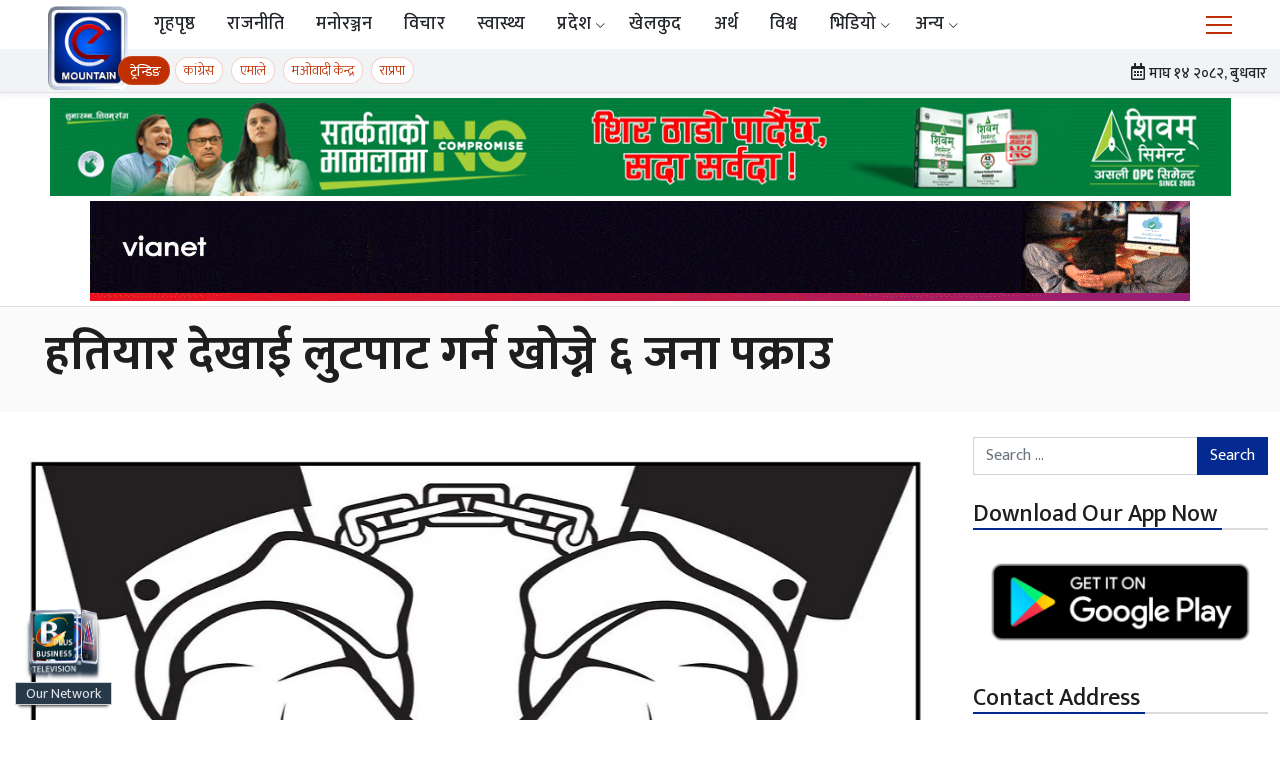

--- FILE ---
content_type: text/html; charset=UTF-8
request_url: https://emountaintv.com/ne/145112/
body_size: 25883
content:
<!doctype html>
<html lang="en-US" xmlns:og="http://opengraphprotocol.org/schema/" xmlns:fb="http://www.facebook.com/2008/fbml">

<head>
    <meta charset="UTF-8">
    <meta name="viewport" content="width=device-width, initial-scale=1">
    <!-- Start Alexa Certify Javascript -->
    <script type="text/javascript">
    _atrk_opts = { atrk_acct:"zzNMv1WyR620WR", domain:"emountaintv.com",dynamic: true};
    (function() { var as = document.createElement('script'); as.type = 'text/javascript'; as.async = true; as.src = "https://certify-js.alexametrics.com/atrk.js"; var s = document.getElementsByTagName('script')[0];s.parentNode.insertBefore(as, s); })();
    </script>
    <noscript><img src="https://certify.alexametrics.com/atrk.gif?account=zzNMv1WyR620WR" style="display:none" height="1" width="1" alt="" /></noscript>
    <!-- End Alexa Certify Javascript -->

    <script async custom-element="amp-youtube" src="https://cdn.ampproject.org/v0/amp-youtube-0.1.js"></script>
	
    <meta name='robots' content='index, follow, max-image-preview:large, max-snippet:-1, max-video-preview:-1' />

	<!-- This site is optimized with the Yoast SEO plugin v22.7 - https://yoast.com/wordpress/plugins/seo/ -->
	<title>हतियार देखाई लुटपाट गर्न खोज्ने ६ जना पक्राउ | ईमाउण्टेन समाचार</title>
	<meta name="description" content="मोरङ । सुन्दरहरैचा नगरपालिका-१० त्रिबेणी चोक बस्ने खगेन्द्र थापाको शिव पञ्चायन ज्वेलर्समा हतियार देखाई लुटपाट गर्न खोजेको अभियोगमा ६ जनालाई बुधबार" />
	<link rel="canonical" href="https://emountaintv.com/ne/145112/" />
	<meta property="og:locale" content="en_US" />
	<meta property="og:type" content="article" />
	<meta property="og:title" content="हतियार देखाई लुटपाट गर्न खोज्ने ६ जना पक्राउ | ईमाउण्टेन समाचार" />
	<meta property="og:description" content="मोरङ । सुन्दरहरैचा नगरपालिका-१० त्रिबेणी चोक बस्ने खगेन्द्र थापाको शिव पञ्चायन ज्वेलर्समा हतियार देखाई लुटपाट गर्न खोजेको अभियोगमा ६ जनालाई बुधबार" />
	<meta property="og:url" content="https://emountaintv.com/ne/145112/" />
	<meta property="og:site_name" content="ईमाउण्टेन समाचार" />
	<meta property="article:publisher" content="https://www.facebook.com/mountaintelevision/" />
	<meta property="article:published_time" content="2021-07-29T02:10:29+00:00" />
	<meta property="article:modified_time" content="2021-07-29T03:29:14+00:00" />
	<meta property="og:image" content="https://emountaintv.com/ne/wp-content/uploads/2021/05/pakrau-2.jpg" />
	<meta property="og:image:width" content="1200" />
	<meta property="og:image:height" content="675" />
	<meta property="og:image:type" content="image/jpeg" />
	<meta name="author" content="Dipendra Magar" />
	<meta name="twitter:card" content="summary_large_image" />
	<meta name="twitter:label1" content="Written by" />
	<meta name="twitter:data1" content="Dipendra Magar" />
	<meta name="twitter:label2" content="Est. reading time" />
	<meta name="twitter:data2" content="2 minutes" />
	<script type="application/ld+json" class="yoast-schema-graph">{"@context":"https://schema.org","@graph":[{"@type":"Article","@id":"https://emountaintv.com/ne/145112/#article","isPartOf":{"@id":"https://emountaintv.com/ne/145112/"},"author":{"name":"Dipendra Magar","@id":"https://emountaintv.com/ne/#/schema/person/558cf82d9b1b6140a9ae42a0259a5879"},"headline":"हतियार देखाई लुटपाट गर्न खोज्ने ६ जना पक्राउ","datePublished":"2021-07-29T02:10:29+00:00","dateModified":"2021-07-29T03:29:14+00:00","mainEntityOfPage":{"@id":"https://emountaintv.com/ne/145112/"},"wordCount":12,"commentCount":0,"publisher":{"@id":"https://emountaintv.com/ne/#organization"},"image":{"@id":"https://emountaintv.com/ne/145112/#primaryimage"},"thumbnailUrl":"https://i0.wp.com/emountaintv.com/ne/wp-content/uploads/2021/05/pakrau-2.jpg?fit=1200%2C675&ssl=1","keywords":["MorangNews","pakrau"],"articleSection":["अपराध"],"inLanguage":"en-US","potentialAction":[{"@type":"CommentAction","name":"Comment","target":["https://emountaintv.com/ne/145112/#respond"]}]},{"@type":"WebPage","@id":"https://emountaintv.com/ne/145112/","url":"https://emountaintv.com/ne/145112/","name":"हतियार देखाई लुटपाट गर्न खोज्ने ६ जना पक्राउ | ईमाउण्टेन समाचार","isPartOf":{"@id":"https://emountaintv.com/ne/#website"},"primaryImageOfPage":{"@id":"https://emountaintv.com/ne/145112/#primaryimage"},"image":{"@id":"https://emountaintv.com/ne/145112/#primaryimage"},"thumbnailUrl":"https://i0.wp.com/emountaintv.com/ne/wp-content/uploads/2021/05/pakrau-2.jpg?fit=1200%2C675&ssl=1","datePublished":"2021-07-29T02:10:29+00:00","dateModified":"2021-07-29T03:29:14+00:00","description":"मोरङ । सुन्दरहरैचा नगरपालिका-१० त्रिबेणी चोक बस्ने खगेन्द्र थापाको शिव पञ्चायन ज्वेलर्समा हतियार देखाई लुटपाट गर्न खोजेको अभियोगमा ६ जनालाई बुधबार","breadcrumb":{"@id":"https://emountaintv.com/ne/145112/#breadcrumb"},"inLanguage":"en-US","potentialAction":[{"@type":"ReadAction","target":["https://emountaintv.com/ne/145112/"]}]},{"@type":"ImageObject","inLanguage":"en-US","@id":"https://emountaintv.com/ne/145112/#primaryimage","url":"https://i0.wp.com/emountaintv.com/ne/wp-content/uploads/2021/05/pakrau-2.jpg?fit=1200%2C675&ssl=1","contentUrl":"https://i0.wp.com/emountaintv.com/ne/wp-content/uploads/2021/05/pakrau-2.jpg?fit=1200%2C675&ssl=1","width":1200,"height":675},{"@type":"BreadcrumbList","@id":"https://emountaintv.com/ne/145112/#breadcrumb","itemListElement":[{"@type":"ListItem","position":1,"name":"Home","item":"https://emountaintv.com/ne/"},{"@type":"ListItem","position":2,"name":"समाचार","item":"https://emountaintv.com/ne/%e0%a4%b8%e0%a4%ae%e0%a4%be%e0%a4%9a%e0%a4%be%e0%a4%b0/"},{"@type":"ListItem","position":3,"name":"हतियार देखाई लुटपाट गर्न खोज्ने ६ जना पक्राउ"}]},{"@type":"WebSite","@id":"https://emountaintv.com/ne/#website","url":"https://emountaintv.com/ne/","name":"ईमाउण्टेन समाचार","description":"","publisher":{"@id":"https://emountaintv.com/ne/#organization"},"potentialAction":[{"@type":"SearchAction","target":{"@type":"EntryPoint","urlTemplate":"https://emountaintv.com/ne/?s={search_term_string}"},"query-input":"required name=search_term_string"}],"inLanguage":"en-US"},{"@type":"Organization","@id":"https://emountaintv.com/ne/#organization","name":"Mountain TV","url":"https://emountaintv.com/ne/","logo":{"@type":"ImageObject","inLanguage":"en-US","@id":"https://emountaintv.com/ne/#/schema/logo/image/","url":"https://i0.wp.com/emountaintv.com/ne/wp-content/uploads/2020/08/emountain-new-orange-logo.png?fit=600%2C289&ssl=1","contentUrl":"https://i0.wp.com/emountaintv.com/ne/wp-content/uploads/2020/08/emountain-new-orange-logo.png?fit=600%2C289&ssl=1","width":600,"height":289,"caption":"Mountain TV"},"image":{"@id":"https://emountaintv.com/ne/#/schema/logo/image/"},"sameAs":["https://www.facebook.com/mountaintelevision/"]},{"@type":"Person","@id":"https://emountaintv.com/ne/#/schema/person/558cf82d9b1b6140a9ae42a0259a5879","name":"Dipendra Magar","image":{"@type":"ImageObject","inLanguage":"en-US","@id":"https://emountaintv.com/ne/#/schema/person/image/","url":"https://secure.gravatar.com/avatar/c7255ef5d32e7318d706f91c879cb9622662b126aed51e3f43bbd8bdbc745fdc?s=96&d=mm&r=g","contentUrl":"https://secure.gravatar.com/avatar/c7255ef5d32e7318d706f91c879cb9622662b126aed51e3f43bbd8bdbc745fdc?s=96&d=mm&r=g","caption":"Dipendra Magar"},"url":"#"}]}</script>
	<!-- / Yoast SEO plugin. -->


<link rel="amphtml" href="https://emountaintv.com/ne/145112/amp/" /><meta name="generator" content="AMP for WP 1.1.11"/><link rel="alternate" type="application/rss+xml" title="ईमाउण्टेन  समाचार &raquo; Feed" href="https://emountaintv.com/ne/feed/" />
<link rel="alternate" type="application/rss+xml" title="ईमाउण्टेन  समाचार &raquo; Comments Feed" href="https://emountaintv.com/ne/comments/feed/" />
<link rel="alternate" type="application/rss+xml" title="ईमाउण्टेन  समाचार &raquo; हतियार देखाई लुटपाट गर्न खोज्ने ६ जना पक्राउ Comments Feed" href="https://emountaintv.com/ne/145112/feed/" />
<link rel="alternate" title="oEmbed (JSON)" type="application/json+oembed" href="https://emountaintv.com/ne/wp-json/oembed/1.0/embed?url=https%3A%2F%2Femountaintv.com%2Fne%2F145112%2F" />
<link rel="alternate" title="oEmbed (XML)" type="text/xml+oembed" href="https://emountaintv.com/ne/wp-json/oembed/1.0/embed?url=https%3A%2F%2Femountaintv.com%2Fne%2F145112%2F&#038;format=xml" />
<style id='wp-img-auto-sizes-contain-inline-css'>
img:is([sizes=auto i],[sizes^="auto," i]){contain-intrinsic-size:3000px 1500px}
/*# sourceURL=wp-img-auto-sizes-contain-inline-css */
</style>
<link rel='stylesheet' id='jetpack_related-posts-css' href='https://c0.wp.com/p/jetpack/14.1/modules/related-posts/related-posts.css' media='all' />
<style id='wp-emoji-styles-inline-css'>

	img.wp-smiley, img.emoji {
		display: inline !important;
		border: none !important;
		box-shadow: none !important;
		height: 1em !important;
		width: 1em !important;
		margin: 0 0.07em !important;
		vertical-align: -0.1em !important;
		background: none !important;
		padding: 0 !important;
	}
/*# sourceURL=wp-emoji-styles-inline-css */
</style>
<style id='wp-block-library-inline-css'>
:root{--wp-block-synced-color:#7a00df;--wp-block-synced-color--rgb:122,0,223;--wp-bound-block-color:var(--wp-block-synced-color);--wp-editor-canvas-background:#ddd;--wp-admin-theme-color:#007cba;--wp-admin-theme-color--rgb:0,124,186;--wp-admin-theme-color-darker-10:#006ba1;--wp-admin-theme-color-darker-10--rgb:0,107,160.5;--wp-admin-theme-color-darker-20:#005a87;--wp-admin-theme-color-darker-20--rgb:0,90,135;--wp-admin-border-width-focus:2px}@media (min-resolution:192dpi){:root{--wp-admin-border-width-focus:1.5px}}.wp-element-button{cursor:pointer}:root .has-very-light-gray-background-color{background-color:#eee}:root .has-very-dark-gray-background-color{background-color:#313131}:root .has-very-light-gray-color{color:#eee}:root .has-very-dark-gray-color{color:#313131}:root .has-vivid-green-cyan-to-vivid-cyan-blue-gradient-background{background:linear-gradient(135deg,#00d084,#0693e3)}:root .has-purple-crush-gradient-background{background:linear-gradient(135deg,#34e2e4,#4721fb 50%,#ab1dfe)}:root .has-hazy-dawn-gradient-background{background:linear-gradient(135deg,#faaca8,#dad0ec)}:root .has-subdued-olive-gradient-background{background:linear-gradient(135deg,#fafae1,#67a671)}:root .has-atomic-cream-gradient-background{background:linear-gradient(135deg,#fdd79a,#004a59)}:root .has-nightshade-gradient-background{background:linear-gradient(135deg,#330968,#31cdcf)}:root .has-midnight-gradient-background{background:linear-gradient(135deg,#020381,#2874fc)}:root{--wp--preset--font-size--normal:16px;--wp--preset--font-size--huge:42px}.has-regular-font-size{font-size:1em}.has-larger-font-size{font-size:2.625em}.has-normal-font-size{font-size:var(--wp--preset--font-size--normal)}.has-huge-font-size{font-size:var(--wp--preset--font-size--huge)}.has-text-align-center{text-align:center}.has-text-align-left{text-align:left}.has-text-align-right{text-align:right}.has-fit-text{white-space:nowrap!important}#end-resizable-editor-section{display:none}.aligncenter{clear:both}.items-justified-left{justify-content:flex-start}.items-justified-center{justify-content:center}.items-justified-right{justify-content:flex-end}.items-justified-space-between{justify-content:space-between}.screen-reader-text{border:0;clip-path:inset(50%);height:1px;margin:-1px;overflow:hidden;padding:0;position:absolute;width:1px;word-wrap:normal!important}.screen-reader-text:focus{background-color:#ddd;clip-path:none;color:#444;display:block;font-size:1em;height:auto;left:5px;line-height:normal;padding:15px 23px 14px;text-decoration:none;top:5px;width:auto;z-index:100000}html :where(.has-border-color){border-style:solid}html :where([style*=border-top-color]){border-top-style:solid}html :where([style*=border-right-color]){border-right-style:solid}html :where([style*=border-bottom-color]){border-bottom-style:solid}html :where([style*=border-left-color]){border-left-style:solid}html :where([style*=border-width]){border-style:solid}html :where([style*=border-top-width]){border-top-style:solid}html :where([style*=border-right-width]){border-right-style:solid}html :where([style*=border-bottom-width]){border-bottom-style:solid}html :where([style*=border-left-width]){border-left-style:solid}html :where(img[class*=wp-image-]){height:auto;max-width:100%}:where(figure){margin:0 0 1em}html :where(.is-position-sticky){--wp-admin--admin-bar--position-offset:var(--wp-admin--admin-bar--height,0px)}@media screen and (max-width:600px){html :where(.is-position-sticky){--wp-admin--admin-bar--position-offset:0px}}

/*# sourceURL=wp-block-library-inline-css */
</style><style id='wp-block-paragraph-inline-css'>
.is-small-text{font-size:.875em}.is-regular-text{font-size:1em}.is-large-text{font-size:2.25em}.is-larger-text{font-size:3em}.has-drop-cap:not(:focus):first-letter{float:left;font-size:8.4em;font-style:normal;font-weight:100;line-height:.68;margin:.05em .1em 0 0;text-transform:uppercase}body.rtl .has-drop-cap:not(:focus):first-letter{float:none;margin-left:.1em}p.has-drop-cap.has-background{overflow:hidden}:root :where(p.has-background){padding:1.25em 2.375em}:where(p.has-text-color:not(.has-link-color)) a{color:inherit}p.has-text-align-left[style*="writing-mode:vertical-lr"],p.has-text-align-right[style*="writing-mode:vertical-rl"]{rotate:180deg}
/*# sourceURL=https://c0.wp.com/c/6.9/wp-includes/blocks/paragraph/style.min.css */
</style>
<style id='global-styles-inline-css'>
:root{--wp--preset--aspect-ratio--square: 1;--wp--preset--aspect-ratio--4-3: 4/3;--wp--preset--aspect-ratio--3-4: 3/4;--wp--preset--aspect-ratio--3-2: 3/2;--wp--preset--aspect-ratio--2-3: 2/3;--wp--preset--aspect-ratio--16-9: 16/9;--wp--preset--aspect-ratio--9-16: 9/16;--wp--preset--color--black: #000000;--wp--preset--color--cyan-bluish-gray: #abb8c3;--wp--preset--color--white: #ffffff;--wp--preset--color--pale-pink: #f78da7;--wp--preset--color--vivid-red: #cf2e2e;--wp--preset--color--luminous-vivid-orange: #ff6900;--wp--preset--color--luminous-vivid-amber: #fcb900;--wp--preset--color--light-green-cyan: #7bdcb5;--wp--preset--color--vivid-green-cyan: #00d084;--wp--preset--color--pale-cyan-blue: #8ed1fc;--wp--preset--color--vivid-cyan-blue: #0693e3;--wp--preset--color--vivid-purple: #9b51e0;--wp--preset--gradient--vivid-cyan-blue-to-vivid-purple: linear-gradient(135deg,rgb(6,147,227) 0%,rgb(155,81,224) 100%);--wp--preset--gradient--light-green-cyan-to-vivid-green-cyan: linear-gradient(135deg,rgb(122,220,180) 0%,rgb(0,208,130) 100%);--wp--preset--gradient--luminous-vivid-amber-to-luminous-vivid-orange: linear-gradient(135deg,rgb(252,185,0) 0%,rgb(255,105,0) 100%);--wp--preset--gradient--luminous-vivid-orange-to-vivid-red: linear-gradient(135deg,rgb(255,105,0) 0%,rgb(207,46,46) 100%);--wp--preset--gradient--very-light-gray-to-cyan-bluish-gray: linear-gradient(135deg,rgb(238,238,238) 0%,rgb(169,184,195) 100%);--wp--preset--gradient--cool-to-warm-spectrum: linear-gradient(135deg,rgb(74,234,220) 0%,rgb(151,120,209) 20%,rgb(207,42,186) 40%,rgb(238,44,130) 60%,rgb(251,105,98) 80%,rgb(254,248,76) 100%);--wp--preset--gradient--blush-light-purple: linear-gradient(135deg,rgb(255,206,236) 0%,rgb(152,150,240) 100%);--wp--preset--gradient--blush-bordeaux: linear-gradient(135deg,rgb(254,205,165) 0%,rgb(254,45,45) 50%,rgb(107,0,62) 100%);--wp--preset--gradient--luminous-dusk: linear-gradient(135deg,rgb(255,203,112) 0%,rgb(199,81,192) 50%,rgb(65,88,208) 100%);--wp--preset--gradient--pale-ocean: linear-gradient(135deg,rgb(255,245,203) 0%,rgb(182,227,212) 50%,rgb(51,167,181) 100%);--wp--preset--gradient--electric-grass: linear-gradient(135deg,rgb(202,248,128) 0%,rgb(113,206,126) 100%);--wp--preset--gradient--midnight: linear-gradient(135deg,rgb(2,3,129) 0%,rgb(40,116,252) 100%);--wp--preset--font-size--small: 13px;--wp--preset--font-size--medium: 20px;--wp--preset--font-size--large: 36px;--wp--preset--font-size--x-large: 42px;--wp--preset--spacing--20: 0.44rem;--wp--preset--spacing--30: 0.67rem;--wp--preset--spacing--40: 1rem;--wp--preset--spacing--50: 1.5rem;--wp--preset--spacing--60: 2.25rem;--wp--preset--spacing--70: 3.38rem;--wp--preset--spacing--80: 5.06rem;--wp--preset--shadow--natural: 6px 6px 9px rgba(0, 0, 0, 0.2);--wp--preset--shadow--deep: 12px 12px 50px rgba(0, 0, 0, 0.4);--wp--preset--shadow--sharp: 6px 6px 0px rgba(0, 0, 0, 0.2);--wp--preset--shadow--outlined: 6px 6px 0px -3px rgb(255, 255, 255), 6px 6px rgb(0, 0, 0);--wp--preset--shadow--crisp: 6px 6px 0px rgb(0, 0, 0);}:where(.is-layout-flex){gap: 0.5em;}:where(.is-layout-grid){gap: 0.5em;}body .is-layout-flex{display: flex;}.is-layout-flex{flex-wrap: wrap;align-items: center;}.is-layout-flex > :is(*, div){margin: 0;}body .is-layout-grid{display: grid;}.is-layout-grid > :is(*, div){margin: 0;}:where(.wp-block-columns.is-layout-flex){gap: 2em;}:where(.wp-block-columns.is-layout-grid){gap: 2em;}:where(.wp-block-post-template.is-layout-flex){gap: 1.25em;}:where(.wp-block-post-template.is-layout-grid){gap: 1.25em;}.has-black-color{color: var(--wp--preset--color--black) !important;}.has-cyan-bluish-gray-color{color: var(--wp--preset--color--cyan-bluish-gray) !important;}.has-white-color{color: var(--wp--preset--color--white) !important;}.has-pale-pink-color{color: var(--wp--preset--color--pale-pink) !important;}.has-vivid-red-color{color: var(--wp--preset--color--vivid-red) !important;}.has-luminous-vivid-orange-color{color: var(--wp--preset--color--luminous-vivid-orange) !important;}.has-luminous-vivid-amber-color{color: var(--wp--preset--color--luminous-vivid-amber) !important;}.has-light-green-cyan-color{color: var(--wp--preset--color--light-green-cyan) !important;}.has-vivid-green-cyan-color{color: var(--wp--preset--color--vivid-green-cyan) !important;}.has-pale-cyan-blue-color{color: var(--wp--preset--color--pale-cyan-blue) !important;}.has-vivid-cyan-blue-color{color: var(--wp--preset--color--vivid-cyan-blue) !important;}.has-vivid-purple-color{color: var(--wp--preset--color--vivid-purple) !important;}.has-black-background-color{background-color: var(--wp--preset--color--black) !important;}.has-cyan-bluish-gray-background-color{background-color: var(--wp--preset--color--cyan-bluish-gray) !important;}.has-white-background-color{background-color: var(--wp--preset--color--white) !important;}.has-pale-pink-background-color{background-color: var(--wp--preset--color--pale-pink) !important;}.has-vivid-red-background-color{background-color: var(--wp--preset--color--vivid-red) !important;}.has-luminous-vivid-orange-background-color{background-color: var(--wp--preset--color--luminous-vivid-orange) !important;}.has-luminous-vivid-amber-background-color{background-color: var(--wp--preset--color--luminous-vivid-amber) !important;}.has-light-green-cyan-background-color{background-color: var(--wp--preset--color--light-green-cyan) !important;}.has-vivid-green-cyan-background-color{background-color: var(--wp--preset--color--vivid-green-cyan) !important;}.has-pale-cyan-blue-background-color{background-color: var(--wp--preset--color--pale-cyan-blue) !important;}.has-vivid-cyan-blue-background-color{background-color: var(--wp--preset--color--vivid-cyan-blue) !important;}.has-vivid-purple-background-color{background-color: var(--wp--preset--color--vivid-purple) !important;}.has-black-border-color{border-color: var(--wp--preset--color--black) !important;}.has-cyan-bluish-gray-border-color{border-color: var(--wp--preset--color--cyan-bluish-gray) !important;}.has-white-border-color{border-color: var(--wp--preset--color--white) !important;}.has-pale-pink-border-color{border-color: var(--wp--preset--color--pale-pink) !important;}.has-vivid-red-border-color{border-color: var(--wp--preset--color--vivid-red) !important;}.has-luminous-vivid-orange-border-color{border-color: var(--wp--preset--color--luminous-vivid-orange) !important;}.has-luminous-vivid-amber-border-color{border-color: var(--wp--preset--color--luminous-vivid-amber) !important;}.has-light-green-cyan-border-color{border-color: var(--wp--preset--color--light-green-cyan) !important;}.has-vivid-green-cyan-border-color{border-color: var(--wp--preset--color--vivid-green-cyan) !important;}.has-pale-cyan-blue-border-color{border-color: var(--wp--preset--color--pale-cyan-blue) !important;}.has-vivid-cyan-blue-border-color{border-color: var(--wp--preset--color--vivid-cyan-blue) !important;}.has-vivid-purple-border-color{border-color: var(--wp--preset--color--vivid-purple) !important;}.has-vivid-cyan-blue-to-vivid-purple-gradient-background{background: var(--wp--preset--gradient--vivid-cyan-blue-to-vivid-purple) !important;}.has-light-green-cyan-to-vivid-green-cyan-gradient-background{background: var(--wp--preset--gradient--light-green-cyan-to-vivid-green-cyan) !important;}.has-luminous-vivid-amber-to-luminous-vivid-orange-gradient-background{background: var(--wp--preset--gradient--luminous-vivid-amber-to-luminous-vivid-orange) !important;}.has-luminous-vivid-orange-to-vivid-red-gradient-background{background: var(--wp--preset--gradient--luminous-vivid-orange-to-vivid-red) !important;}.has-very-light-gray-to-cyan-bluish-gray-gradient-background{background: var(--wp--preset--gradient--very-light-gray-to-cyan-bluish-gray) !important;}.has-cool-to-warm-spectrum-gradient-background{background: var(--wp--preset--gradient--cool-to-warm-spectrum) !important;}.has-blush-light-purple-gradient-background{background: var(--wp--preset--gradient--blush-light-purple) !important;}.has-blush-bordeaux-gradient-background{background: var(--wp--preset--gradient--blush-bordeaux) !important;}.has-luminous-dusk-gradient-background{background: var(--wp--preset--gradient--luminous-dusk) !important;}.has-pale-ocean-gradient-background{background: var(--wp--preset--gradient--pale-ocean) !important;}.has-electric-grass-gradient-background{background: var(--wp--preset--gradient--electric-grass) !important;}.has-midnight-gradient-background{background: var(--wp--preset--gradient--midnight) !important;}.has-small-font-size{font-size: var(--wp--preset--font-size--small) !important;}.has-medium-font-size{font-size: var(--wp--preset--font-size--medium) !important;}.has-large-font-size{font-size: var(--wp--preset--font-size--large) !important;}.has-x-large-font-size{font-size: var(--wp--preset--font-size--x-large) !important;}
/*# sourceURL=global-styles-inline-css */
</style>

<style id='classic-theme-styles-inline-css'>
/*! This file is auto-generated */
.wp-block-button__link{color:#fff;background-color:#32373c;border-radius:9999px;box-shadow:none;text-decoration:none;padding:calc(.667em + 2px) calc(1.333em + 2px);font-size:1.125em}.wp-block-file__button{background:#32373c;color:#fff;text-decoration:none}
/*# sourceURL=/wp-includes/css/classic-themes.min.css */
</style>
<link rel='stylesheet' id='mountain-tv-style-css' href='https://emountaintv.com/ne/wp-content/themes/mountain-tv-wordpress-theme/style.css?ver=1768474493' media='all' />
<link rel='stylesheet' id='mountain-tv-gfonts-css' href='https://fonts.googleapis.com/css2?family=Mukta%3Awght%40300%3B400%3B500%3B700&#038;display=swap&#038;ver=3.4' media='all' />
<link rel='stylesheet' id='slick-slider-css-css' href='https://cdnjs.cloudflare.com/ajax/libs/slick-carousel/1.8.1/slick.min.css?ver=1.8.1' media='all' />
<link rel='stylesheet' id='slick-slider-theme-css' href='https://cdnjs.cloudflare.com/ajax/libs/slick-carousel/1.8.1/slick-theme.min.css?ver=1.8.1' media='all' />
<link rel='stylesheet' id='fontello-icons-css' href='https://emountaintv.com/ne/wp-content/themes/mountain-tv-wordpress-theme/fontello/css/fontello.css?ver=3.4' media='all' />
<link rel='stylesheet' id='fancybox-css-css' href='https://cdnjs.cloudflare.com/ajax/libs/fancybox/3.5.7/jquery.fancybox.min.css?ver=3..5.7' media='all' />
<link rel='stylesheet' id='select-share-css-css' href='https://emountaintv.com/ne/wp-content/themes/mountain-tv-wordpress-theme/assets/selection-sharer/selection-sharer.css?ver=1.0.0' media='all' />
<link rel='stylesheet' id='open-sans-css' href='https://fonts.googleapis.com/css?family=Open+Sans%3A300italic%2C400italic%2C600italic%2C300%2C400%2C600&#038;subset=latin%2Clatin-ext&#038;display=fallback&#038;ver=6.9' media='all' />
<link rel='stylesheet' id='jetpack_likes-css' href='https://c0.wp.com/p/jetpack/14.1/modules/likes/style.css' media='all' />
<link rel='stylesheet' id='addtoany-css' href='https://emountaintv.com/ne/wp-content/plugins/add-to-any/addtoany.min.css?ver=1.16' media='all' />
<link rel='stylesheet' id='__EPYT__style-css' href='https://emountaintv.com/ne/wp-content/plugins/youtube-embed-plus/styles/ytprefs.min.css?ver=14.2.1' media='all' />
<style id='__EPYT__style-inline-css'>

                .epyt-gallery-thumb {
                        width: 33.333%;
                }
                
                         @media (min-width:0px) and (max-width: 767px) {
                            .epyt-gallery-rowbreak {
                                display: none;
                            }
                            .epyt-gallery-allthumbs[class*="epyt-cols"] .epyt-gallery-thumb {
                                width: 100% !important;
                            }
                          }
/*# sourceURL=__EPYT__style-inline-css */
</style>
<link rel='stylesheet' id='sharedaddy-css' href='https://c0.wp.com/p/jetpack/14.1/modules/sharedaddy/sharing.css' media='all' />
<link rel='stylesheet' id='social-logos-css' href='https://c0.wp.com/p/jetpack/14.1/_inc/social-logos/social-logos.min.css' media='all' />
<script id="jetpack_related-posts-js-extra">
var related_posts_js_options = {"post_heading":"h4"};
//# sourceURL=jetpack_related-posts-js-extra
</script>
<script defer src="https://c0.wp.com/p/jetpack/14.1/_inc/build/related-posts/related-posts.min.js" id="jetpack_related-posts-js"></script>
<script id="addtoany-core-js-before">
window.a2a_config=window.a2a_config||{};a2a_config.callbacks=[];a2a_config.overlays=[];a2a_config.templates={};

//# sourceURL=addtoany-core-js-before
</script>
<script defer defer src="https://static.addtoany.com/menu/page.js" id="addtoany-core-js"></script>
<script defer src="https://emountaintv.com/ne/wp-content/plugins/jquery-updater/js/jquery-4.0.0.min.js?ver=4.0.0" id="jquery-core-js"></script>
<script defer src="https://emountaintv.com/ne/wp-content/plugins/jquery-updater/js/jquery-migrate-3.6.0.min.js?ver=3.6.0" id="jquery-migrate-js"></script>
<script defer defer src="https://emountaintv.com/ne/wp-content/plugins/add-to-any/addtoany.min.js?ver=1.1" id="addtoany-jquery-js"></script>
<script defer src="https://cdnjs.cloudflare.com/ajax/libs/slick-carousel/1.8.1/slick.min.js?ver=1.8.1" id="slick-slider-js-js"></script>

<!-- Google tag (gtag.js) snippet added by Site Kit -->

<!-- Google Analytics snippet added by Site Kit -->
<script src="https://www.googletagmanager.com/gtag/js?id=GT-PHWWN2D" id="google_gtagjs-js" async></script>
<script id="google_gtagjs-js-after">
window.dataLayer = window.dataLayer || [];function gtag(){dataLayer.push(arguments);}
gtag("set","linker",{"domains":["emountaintv.com"]});
gtag("js", new Date());
gtag("set", "developer_id.dZTNiMT", true);
gtag("config", "GT-PHWWN2D");
 window._googlesitekit = window._googlesitekit || {}; window._googlesitekit.throttledEvents = []; window._googlesitekit.gtagEvent = (name, data) => { var key = JSON.stringify( { name, data } ); if ( !! window._googlesitekit.throttledEvents[ key ] ) { return; } window._googlesitekit.throttledEvents[ key ] = true; setTimeout( () => { delete window._googlesitekit.throttledEvents[ key ]; }, 5 ); gtag( "event", name, { ...data, event_source: "site-kit" } ); }; 
//# sourceURL=google_gtagjs-js-after
</script>

<!-- End Google tag (gtag.js) snippet added by Site Kit -->
<script id="__ytprefs__-js-extra">
var _EPYT_ = {"ajaxurl":"https://emountaintv.com/ne/wp-admin/admin-ajax.php","security":"78bcad53e6","gallery_scrolloffset":"20","eppathtoscripts":"https://emountaintv.com/ne/wp-content/plugins/youtube-embed-plus/scripts/","eppath":"https://emountaintv.com/ne/wp-content/plugins/youtube-embed-plus/","epresponsiveselector":"[\"iframe.__youtube_prefs__\"]","epdovol":"1","version":"14.2.1","evselector":"iframe.__youtube_prefs__[src], iframe[src*=\"youtube.com/embed/\"], iframe[src*=\"youtube-nocookie.com/embed/\"]","ajax_compat":"","maxres_facade":"eager","ytapi_load":"light","pause_others":"","stopMobileBuffer":"1","facade_mode":"","not_live_on_channel":"","vi_active":"","vi_js_posttypes":[]};
//# sourceURL=__ytprefs__-js-extra
</script>
<script defer defer src="https://emountaintv.com/ne/wp-content/plugins/youtube-embed-plus/scripts/ytprefs.min.js?ver=14.2.1" id="__ytprefs__-js"></script>
<link rel="https://api.w.org/" href="https://emountaintv.com/ne/wp-json/" /><link rel="alternate" title="JSON" type="application/json" href="https://emountaintv.com/ne/wp-json/wp/v2/posts/145112" /><link rel="EditURI" type="application/rsd+xml" title="RSD" href="https://emountaintv.com/ne/xmlrpc.php?rsd" />
<meta name="generator" content="WordPress 6.9" />
<link rel='shortlink' href='https://emountaintv.com/ne/?p=145112' />
<meta name="generator" content="Site Kit by Google 1.156.0" />	<style>img#wpstats{display:none}</style>
		<link rel="pingback" href="https://emountaintv.com/ne/xmlrpc.php"><!-- Go to www.addthis.com/dashboard to customize your tools -->


<meta name="google-site-verification" content="jU5wpm_Fn0sdJnrc4acLG1vMdXx8SO5uVQsNFN9Bj48">      <meta name="onesignal" content="wordpress-plugin"/>
            <script>

      window.OneSignal = window.OneSignal || [];

      OneSignal.push( function() {
        OneSignal.SERVICE_WORKER_UPDATER_PATH = "OneSignalSDKUpdaterWorker.js.php";
                      OneSignal.SERVICE_WORKER_PATH = "OneSignalSDKWorker.js.php";
                      OneSignal.SERVICE_WORKER_PARAM = { scope: "/" };
        OneSignal.setDefaultNotificationUrl("https://emountaintv.com/ne");
        var oneSignal_options = {};
        window._oneSignalInitOptions = oneSignal_options;

        oneSignal_options['wordpress'] = true;
oneSignal_options['appId'] = 'd2e1e79d-c83a-4375-9967-305280742c66';
oneSignal_options['allowLocalhostAsSecureOrigin'] = true;
oneSignal_options['welcomeNotification'] = { };
oneSignal_options['welcomeNotification']['title'] = "";
oneSignal_options['welcomeNotification']['message'] = "";
oneSignal_options['path'] = "https://emountaintv.com/ne/wp-content/plugins/onesignal-free-web-push-notifications/sdk_files/";
oneSignal_options['safari_web_id'] = "web.onesignal.auto.3f550615-46c0-4fa5-9ee8-42953ece3d19";
oneSignal_options['promptOptions'] = { };
oneSignal_options['promptOptions']['actionMessage'] = "Welcome to Emountain Tv website. Press allow to get major news updates.";
oneSignal_options['promptOptions']['acceptButtonText'] = "Sure Thanks";
oneSignal_options['notifyButton'] = { };
oneSignal_options['notifyButton']['enable'] = true;
oneSignal_options['notifyButton']['position'] = 'bottom-right';
oneSignal_options['notifyButton']['theme'] = 'default';
oneSignal_options['notifyButton']['size'] = 'medium';
oneSignal_options['notifyButton']['showCredit'] = true;
oneSignal_options['notifyButton']['text'] = {};
oneSignal_options['notifyButton']['offset'] = {};
                OneSignal.init(window._oneSignalInitOptions);
                OneSignal.showSlidedownPrompt();      });

      function documentInitOneSignal() {
        var oneSignal_elements = document.getElementsByClassName("OneSignal-prompt");

        var oneSignalLinkClickHandler = function(event) { OneSignal.push(['registerForPushNotifications']); event.preventDefault(); };        for(var i = 0; i < oneSignal_elements.length; i++)
          oneSignal_elements[i].addEventListener('click', oneSignalLinkClickHandler, false);
      }

      if (document.readyState === 'complete') {
           documentInitOneSignal();
      }
      else {
           window.addEventListener("load", function(event){
               documentInitOneSignal();
          });
      }
    </script>
    <script>
		if(screen.width<769){
        	window.location = "https://emountaintv.com/ne/145112/amp/";
        }
    	</script>
<link rel="icon" href="https://i0.wp.com/emountaintv.com/ne/wp-content/uploads/2026/01/cropped-emountain-logo%402x.png?fit=32%2C32&#038;ssl=1" sizes="32x32" />
<link rel="icon" href="https://i0.wp.com/emountaintv.com/ne/wp-content/uploads/2026/01/cropped-emountain-logo%402x.png?fit=184%2C192&#038;ssl=1" sizes="192x192" />
<link rel="apple-touch-icon" href="https://i0.wp.com/emountaintv.com/ne/wp-content/uploads/2026/01/cropped-emountain-logo%402x.png?fit=172%2C180&#038;ssl=1" />
<meta name="msapplication-TileImage" content="https://i0.wp.com/emountaintv.com/ne/wp-content/uploads/2026/01/cropped-emountain-logo%402x.png?fit=258%2C270&#038;ssl=1" />
		<style id="wp-custom-css">
			.news-block.headline-block-title {
	padding: 0;
}

.news-block.headline-block-title .news-block__header {
	justify-content: center;
}

.news-block.headline-block-title .news-block__title {
	color: #fff;
	background: #bf2f00;
}

@media(max-width: 768px) {
	.news-block.headline-block-title .news-block__header {
		flex-direction: row;
	}
}

.wp-block-columns {
	margin-bottom: 0;
}

.widget .image.wp-image-119378 {
	max-width: 60% !important;
}

footer .w-bl h4 {
	color: #fff;
	font-size: 18px;
}

.post-views {
	display: none;
}
.ytp-cued-thumbnail-overlay-image {
	background-size: contain !important;
}

.page .site-main--archive {
	padding-top: 0 !important;
}

/* .sliding-left-menu {
	transform: translateX(220%);
}
 */
@media(min-width: 768px) {
	.archive-posts-list-view .site-main--archive .card .card-body {
	padding-left: 25px !important;
}
}

.entry-content img {
	width: 100% !important;
}

.tag-cloud-wrapper {
	overflow: hidden;
}

@media(max-width: 768px) {
	.modal.fade .modal-dialog {
			transform: translate(0px, 100px);
		width: 94%;
	}

}
.full-width-bigyapan-wrapper .bigyapan-wrapper.ad-after-header {
	display:flex !important;
}
.show {
	display:block;
}


		</style>
		<style id="kirki-inline-styles"></style></head>

<body data-rsssl=1 class="wp-singular post-template-default single single-post postid-145112 single-format-standard wp-custom-logo wp-theme-mountain-tv-wordpress-theme">
<div id="page" class="site">
    <a class="skip-link screen-reader-text"
       href="#primary">Skip to content</a>
        <header id="masthead" class="site-header">
        <div class="nav-row nav-row-up">
            <nav class="navbar navbar-expand-lg navbar-light">
                <div class="site-branding navbar-brand">
                    <div class="site-logo">
                        <a href="https://emountaintv.com/ne/" class="custom-logo-link" rel="home"><img width="392" height="410" src="https://i0.wp.com/emountaintv.com/ne/wp-content/uploads/2026/01/cropped-emountain-logo%402x.png?fit=392%2C410&amp;ssl=1" class="custom-logo" alt="ईमाउण्टेन  समाचार" decoding="async" fetchpriority="high" /></a>                    </div>
                                            <p class="site-title sr-only"><a href="https://emountaintv.com/ne/"
                                                        rel="home">ईमाउण्टेन  समाचार</a></p>
                                                        </div><!-- .site-branding -->
                <div class="site-navigation-wrapper">
                    <div id="site_primary_navigation" class="site_primary_navigation_container navbar-collapse"><ul id="primary-menu" class="navbar-nav"><li itemscope="itemscope" itemtype="https://www.schema.org/SiteNavigationElement" id="menu-item-102177" class="menu-item menu-item-type-post_type menu-item-object-page menu-item-home menu-item-102177 nav-item"><a title="गृहपृष्ठ" href="https://emountaintv.com/ne/" class="nav-link">गृहपृष्ठ</a></li>
<li itemscope="itemscope" itemtype="https://www.schema.org/SiteNavigationElement" id="menu-item-130596" class="menu-item menu-item-type-post_type menu-item-object-page menu-item-130596 nav-item"><a title="राजनीति" href="https://emountaintv.com/ne/%e0%a4%b0%e0%a4%be%e0%a4%9c%e0%a4%a8%e0%a5%80%e0%a4%a4%e0%a4%bf/" class="nav-link">राजनीति</a></li>
<li itemscope="itemscope" itemtype="https://www.schema.org/SiteNavigationElement" id="menu-item-102185" class="menu-item menu-item-type-taxonomy menu-item-object-category menu-item-102185 nav-item"><a title="मनोरञ्जन" href="https://emountaintv.com/ne/category/entertainment/" class="nav-link">मनोरञ्जन</a></li>
<li itemscope="itemscope" itemtype="https://www.schema.org/SiteNavigationElement" id="menu-item-102194" class="menu-item menu-item-type-taxonomy menu-item-object-category menu-item-102194 nav-item"><a title="विचार" href="https://emountaintv.com/ne/category/blog/" class="nav-link">विचार</a></li>
<li itemscope="itemscope" itemtype="https://www.schema.org/SiteNavigationElement" id="menu-item-130723" class="menu-item menu-item-type-post_type menu-item-object-page menu-item-130723 nav-item"><a title="स्वास्थ्य" href="https://emountaintv.com/ne/%e0%a4%b8%e0%a5%8d%e0%a4%b5%e0%a4%be%e0%a4%b8%e0%a5%8d%e0%a4%a5%e0%a5%8d%e0%a4%af/" class="nav-link">स्वास्थ्य</a></li>
<li itemscope="itemscope" itemtype="https://www.schema.org/SiteNavigationElement" id="menu-item-102554" class="menu-item menu-item-type-post_type menu-item-object-page menu-item-has-children dropdown menu-item-102554 nav-item"><a title="प्रदेश" href="https://emountaintv.com/ne/%e0%a4%aa%e0%a5%8d%e0%a4%b0%e0%a4%a6%e0%a5%87%e0%a4%b6/" aria-haspopup="true" aria-expanded="false" class="dropdown-toggle-custom nav-link" id="menu-item-dropdown-102554">प्रदेश<span class='icon-down-open-big'></span></a>
<ul class="dropdown-menu"  role="menu">
	<li itemscope="itemscope" itemtype="https://www.schema.org/SiteNavigationElement" id="menu-item-102214" class="menu-item menu-item-type-post_type menu-item-object-page menu-item-102214 nav-item"><a title="प्रदेश १" href="https://emountaintv.com/ne/%e0%a4%aa%e0%a5%8d%e0%a4%b0%e0%a4%a6%e0%a5%87%e0%a4%b6-%e0%a5%a7/" class="dropdown-item">प्रदेश १</a></li>
	<li itemscope="itemscope" itemtype="https://www.schema.org/SiteNavigationElement" id="menu-item-102494" class="menu-item menu-item-type-post_type menu-item-object-page menu-item-102494 nav-item"><a title="प्रदेश २" href="https://emountaintv.com/ne/%e0%a4%aa%e0%a5%8d%e0%a4%b0%e0%a4%a6%e0%a5%87%e0%a4%b6-%e0%a5%a8/" class="dropdown-item">प्रदेश २</a></li>
	<li itemscope="itemscope" itemtype="https://www.schema.org/SiteNavigationElement" id="menu-item-102492" class="menu-item menu-item-type-post_type menu-item-object-page menu-item-102492 nav-item"><a title="बागमती प्रदेश" href="https://emountaintv.com/ne/%e0%a4%ac%e0%a4%be%e0%a4%97%e0%a4%ae%e0%a4%a4%e0%a5%80-%e0%a4%aa%e0%a5%8d%e0%a4%b0%e0%a4%a6%e0%a5%87%e0%a4%b6/" class="dropdown-item">बागमती प्रदेश</a></li>
	<li itemscope="itemscope" itemtype="https://www.schema.org/SiteNavigationElement" id="menu-item-102489" class="menu-item menu-item-type-post_type menu-item-object-page menu-item-102489 nav-item"><a title="गण्डकी प्रदेश" href="https://emountaintv.com/ne/%e0%a4%97%e0%a4%a3%e0%a5%8d%e0%a4%a1%e0%a4%95%e0%a5%80-%e0%a4%aa%e0%a5%8d%e0%a4%b0%e0%a4%a6%e0%a5%87%e0%a4%b6/" class="dropdown-item">गण्डकी प्रदेश</a></li>
	<li itemscope="itemscope" itemtype="https://www.schema.org/SiteNavigationElement" id="menu-item-102493" class="menu-item menu-item-type-post_type menu-item-object-page menu-item-102493 nav-item"><a title="लुम्बिनी प्रदेश" href="https://emountaintv.com/ne/%e0%a4%b2%e0%a5%81%e0%a4%ae%e0%a5%8d%e0%a4%ac%e0%a4%bf%e0%a4%a8%e0%a5%80-%e0%a4%aa%e0%a5%8d%e0%a4%b0%e0%a4%a6%e0%a5%87%e0%a4%b6/" class="dropdown-item">लुम्बिनी प्रदेश</a></li>
	<li itemscope="itemscope" itemtype="https://www.schema.org/SiteNavigationElement" id="menu-item-102490" class="menu-item menu-item-type-post_type menu-item-object-page menu-item-102490 nav-item"><a title="कर्णाली प्रदेश" href="https://emountaintv.com/ne/%e0%a4%95%e0%a4%b0%e0%a5%8d%e0%a4%a3%e0%a4%be%e0%a4%b2%e0%a5%80-%e0%a4%aa%e0%a5%8d%e0%a4%b0%e0%a4%a6%e0%a5%87%e0%a4%b6/" class="dropdown-item">कर्णाली प्रदेश</a></li>
	<li itemscope="itemscope" itemtype="https://www.schema.org/SiteNavigationElement" id="menu-item-102491" class="menu-item menu-item-type-post_type menu-item-object-page menu-item-102491 nav-item"><a title="सुदूरपश्चिम प्रदेश" href="https://emountaintv.com/ne/%e0%a4%b8%e0%a5%81%e0%a4%a6%e0%a5%82%e0%a4%b0%e0%a4%aa%e0%a4%b6%e0%a5%8d%e0%a4%9a%e0%a4%bf%e0%a4%ae-%e0%a4%aa%e0%a5%8d%e0%a4%b0%e0%a4%a6%e0%a5%87%e0%a4%b6/" class="dropdown-item">सुदूरपश्चिम प्रदेश</a></li>
</ul>
</li>
<li itemscope="itemscope" itemtype="https://www.schema.org/SiteNavigationElement" id="menu-item-130722" class="menu-item menu-item-type-post_type menu-item-object-page menu-item-130722 nav-item"><a title="खेलकुद" href="https://emountaintv.com/ne/%e0%a4%96%e0%a5%87%e0%a4%b2%e0%a4%95%e0%a5%81%e0%a4%a6/" class="nav-link">खेलकुद</a></li>
<li itemscope="itemscope" itemtype="https://www.schema.org/SiteNavigationElement" id="menu-item-130721" class="menu-item menu-item-type-post_type menu-item-object-page menu-item-130721 nav-item"><a title="अर्थ" href="https://emountaintv.com/ne/%e0%a4%85%e0%a4%b0%e0%a5%8d%e0%a4%a5-%e2%81%84-%e0%a4%b5%e0%a4%be%e0%a4%a3%e0%a4%bf%e0%a4%9c%e0%a5%8d%e0%a4%af/" class="nav-link">अर्थ</a></li>
<li itemscope="itemscope" itemtype="https://www.schema.org/SiteNavigationElement" id="menu-item-102183" class="menu-item menu-item-type-taxonomy menu-item-object-category menu-item-102183 nav-item"><a title="विश्व" href="https://emountaintv.com/ne/category/international/" class="nav-link">विश्व</a></li>
<li itemscope="itemscope" itemtype="https://www.schema.org/SiteNavigationElement" id="menu-item-103390" class="menu-item menu-item-type-taxonomy menu-item-object-category menu-item-has-children dropdown menu-item-103390 nav-item"><a title="भिडियो" href="https://emountaintv.com/ne/category/%e0%a4%ad%e0%a4%bf%e0%a4%a1%e0%a4%bf%e0%a4%af%e0%a5%8b/" aria-haspopup="true" aria-expanded="false" class="dropdown-toggle-custom nav-link" id="menu-item-dropdown-103390">भिडियो<span class='icon-down-open-big'></span></a>
<ul class="dropdown-menu"  role="menu">
	<li itemscope="itemscope" itemtype="https://www.schema.org/SiteNavigationElement" id="menu-item-103778" class="menu-item menu-item-type-post_type menu-item-object-page menu-item-103778 nav-item"><a title="माउन्टेन टेलिभिजन" href="https://emountaintv.com/ne/%e0%a4%ae%e0%a4%be%e0%a4%89%e0%a4%a8%e0%a5%8d%e0%a4%9f%e0%a5%87%e0%a4%a8-%e0%a4%9f%e0%a5%87%e0%a4%b2%e0%a4%bf%e0%a4%ad%e0%a4%bf%e0%a4%9c%e0%a4%a8/" class="dropdown-item">माउन्टेन टेलिभिजन</a></li>
	<li itemscope="itemscope" itemtype="https://www.schema.org/SiteNavigationElement" id="menu-item-103918" class="menu-item menu-item-type-post_type menu-item-object-page menu-item-103918 nav-item"><a title="भक्ति दर्शन टेलिभिजन" href="https://emountaintv.com/ne/%e0%a4%ad%e0%a4%95%e0%a5%8d%e0%a4%a4%e0%a4%bf-%e0%a4%a6%e0%a4%b0%e0%a5%8d%e0%a4%b6%e0%a4%a8-%e0%a4%9f%e0%a5%87%e0%a4%b2%e0%a4%bf%e0%a4%ad%e0%a4%bf%e0%a4%9c%e0%a4%a8/" class="dropdown-item">भक्ति दर्शन टेलिभिजन</a></li>
	<li itemscope="itemscope" itemtype="https://www.schema.org/SiteNavigationElement" id="menu-item-103948" class="menu-item menu-item-type-post_type menu-item-object-page menu-item-103948 nav-item"><a title="विजनेश प्लस टेलिभिजन" href="https://emountaintv.com/ne/%e0%a4%b5%e0%a4%bf%e0%a4%9c%e0%a4%a8%e0%a5%87%e0%a4%b6-%e0%a4%aa%e0%a5%8d%e0%a4%b2%e0%a4%b8-%e0%a4%9f%e0%a5%87%e0%a4%b2%e0%a4%bf%e0%a4%ad%e0%a4%bf%e0%a4%9c%e0%a4%a8/" class="dropdown-item">विजनेश प्लस टेलिभिजन</a></li>
</ul>
</li>
<li itemscope="itemscope" itemtype="https://www.schema.org/SiteNavigationElement" id="menu-item-102192" class="menu-item menu-item-type-taxonomy menu-item-object-category menu-item-has-children dropdown menu-item-102192 nav-item"><a title="अन्य" href="https://emountaintv.com/ne/category/%e0%a4%85%e0%a4%a8%e0%a5%8d%e0%a4%af/" aria-haspopup="true" aria-expanded="false" class="dropdown-toggle-custom nav-link" id="menu-item-dropdown-102192">अन्य<span class='icon-down-open-big'></span></a>
<ul class="dropdown-menu"  role="menu">
	<li itemscope="itemscope" itemtype="https://www.schema.org/SiteNavigationElement" id="menu-item-102187" class="menu-item menu-item-type-taxonomy menu-item-object-category menu-item-102187 nav-item"><a title="सूचना/ प्रबिधि" href="https://emountaintv.com/ne/category/information-technology/" class="dropdown-item">सूचना/ प्रबिधि</a></li>
	<li itemscope="itemscope" itemtype="https://www.schema.org/SiteNavigationElement" id="menu-item-130595" class="menu-item menu-item-type-post_type menu-item-object-page menu-item-130595 nav-item"><a title="देश/समाज" href="https://emountaintv.com/ne/%e0%a4%a6%e0%a5%87%e0%a4%b6-%e0%a4%b8%e0%a4%ae%e0%a4%be%e0%a4%9c/" class="dropdown-item">देश/समाज</a></li>
	<li itemscope="itemscope" itemtype="https://www.schema.org/SiteNavigationElement" id="menu-item-102191" class="menu-item menu-item-type-taxonomy menu-item-object-category menu-item-102191 nav-item"><a title="रोचक" href="https://emountaintv.com/ne/category/%e0%a4%b0%e0%a5%8b%e0%a4%9a%e0%a4%95/" class="dropdown-item">रोचक</a></li>
	<li itemscope="itemscope" itemtype="https://www.schema.org/SiteNavigationElement" id="menu-item-102193" class="menu-item menu-item-type-taxonomy menu-item-object-category menu-item-102193 nav-item"><a title="प्रवास" href="https://emountaintv.com/ne/category/%e0%a4%aa%e0%a5%8d%e0%a4%b0%e0%a4%b5%e0%a4%be%e0%a4%b8/" class="dropdown-item">प्रवास</a></li>
	<li itemscope="itemscope" itemtype="https://www.schema.org/SiteNavigationElement" id="menu-item-102495" class="menu-item menu-item-type-taxonomy menu-item-object-category current-post-ancestor current-menu-parent current-post-parent active menu-item-102495 nav-item"><a title="अपराध" href="https://emountaintv.com/ne/category/%e0%a4%85%e0%a4%aa%e0%a4%b0%e0%a4%be%e0%a4%a7/" class="dropdown-item">अपराध</a></li>
</ul>
</li>
</ul></div>                </div>
                                    <div class="site-sub-navigation">
                        <button class="btn-sub-menu btn-sub-menu--open ">
                            <span class="hamburger"></span>
                        </button>
                    </div>
                            </nav>
        </div>
        <div class="nav-row nav-row-down">
            <div class="container">
            <div class="row trending__row">
                <div class="col-10 col-md-10 d-flex align-items-center">
                <div class="trending_news d-flex" id="trending">
                    <p>ट्रेन्डिङ</p>
                </div>
                <nav class="tag-cloud-wrapper">
                    <div class="tag-cloud-lists">
                                                    <div class="tag-cloud-item">
                            <a class="nav-link" href="https://emountaintv.com/ne/tag/congress/">कांग्रेस</a>
                            </div>
                                                        <div class="tag-cloud-item">
                            <a class="nav-link" href="https://emountaintv.com/ne/tag/yemale/">एमाले</a>
                            </div>
                                                        <div class="tag-cloud-item">
                            <a class="nav-link" href="https://emountaintv.com/ne/tag/maobadi-kendra/">मओवादी केन्द्र</a>
                            </div>
                                                        <div class="tag-cloud-item">
                            <a class="nav-link" href="https://emountaintv.com/ne/tag/raprapa/">राप्रपा</a>
                            </div>
                                                </div>
            </nav>
                </div>
                <div class="col-2 col-md-2 d-flex justify-content-end align-items-center">
                    <div class="date-time">
                        <span class="todays_date d-flex align-items-center"><i class="icon-calendar-alt"></i><span class="todays-nepali-date">माघ १४ २०८२, बुधवार</span></span>
                    </div>
                </div>
            </div>
            </div>            
        </div>
    </header>
    <div class="news-block megamenu">
    <div class="container-fluid">
        <div class="row">
        <img src="https://emountaintv.com/ne/wp-content/themes/mountain-tv-wordpress-theme/img/cancel.png" alt="" class="cancel-btn">
        <div class="col-md-12 mb-4">
        <h2 class="news-block__title">ट्रेन्डिङ</a></h2>
        </div>
                                                                            <div class="col-6 col-md-2">
                            <div class="card card-default">
                                <div class="card-img-top">
                                    <a href="https://emountaintv.com/ne/201720/" class="stretched-link">
                                                                                <img width="970" height="545" src="https://i0.wp.com/emountaintv.com/ne/wp-content/uploads/2022/07/Nepal-Rastra-Bank-1.jpg?fit=970%2C545&amp;ssl=1" class="attachment-large size-large wp-post-image" alt="" decoding="async" srcset="https://i0.wp.com/emountaintv.com/ne/wp-content/uploads/2022/07/Nepal-Rastra-Bank-1.jpg?w=970&amp;ssl=1 970w, https://i0.wp.com/emountaintv.com/ne/wp-content/uploads/2022/07/Nepal-Rastra-Bank-1.jpg?resize=300%2C169&amp;ssl=1 300w, https://i0.wp.com/emountaintv.com/ne/wp-content/uploads/2022/07/Nepal-Rastra-Bank-1.jpg?resize=768%2C432&amp;ssl=1 768w" sizes="(max-width: 970px) 100vw, 970px" />                                    </a>
                                </div>
                                <span class="card-news-counter">1</span>
                                <div class="card-body">
                                    <h5 class="card-title"><a href="https://emountaintv.com/ne/201720/"
                                                            class="stretched-link">यस्तो छ आजको विनिमय दर</a></h5>
                                    <p class="published-date">मंसिर १७, २०७९</p>
                                </div>
                            </div>
                        </div>
                                                <div class="col-6 col-md-2">
                            <div class="card card-default">
                                <div class="card-img-top">
                                    <a href="https://emountaintv.com/ne/184464/" class="stretched-link">
                                                                                <img width="719" height="470" src="https://i0.wp.com/emountaintv.com/ne/wp-content/uploads/2022/07/Lisandro-Martinez-chooses-his-next-club-Manchester-United.jpg?fit=719%2C470&amp;ssl=1" class="attachment-large size-large wp-post-image" alt="" decoding="async" srcset="https://i0.wp.com/emountaintv.com/ne/wp-content/uploads/2022/07/Lisandro-Martinez-chooses-his-next-club-Manchester-United.jpg?w=719&amp;ssl=1 719w, https://i0.wp.com/emountaintv.com/ne/wp-content/uploads/2022/07/Lisandro-Martinez-chooses-his-next-club-Manchester-United.jpg?resize=300%2C196&amp;ssl=1 300w" sizes="(max-width: 719px) 100vw, 719px" />                                    </a>
                                </div>
                                <span class="card-news-counter">2</span>
                                <div class="card-body">
                                    <h5 class="card-title"><a href="https://emountaintv.com/ne/184464/"
                                                            class="stretched-link">अर्जेन्टिनी डिफेन्डर भित्र्याउन म्यानचेष्टर युनाइटेडको दौड </a></h5>
                                    <p class="published-date">असार ३०, २०७९</p>
                                </div>
                            </div>
                        </div>
                                                <div class="col-6 col-md-2">
                            <div class="card card-default">
                                <div class="card-img-top">
                                    <a href="https://emountaintv.com/ne/166238/" class="stretched-link">
                                                                                <img width="1024" height="473" src="https://i0.wp.com/emountaintv.com/ne/wp-content/uploads/2021/12/20211222_131339.jpg-1-scaled.jpg?fit=1024%2C473&amp;ssl=1" class="attachment-large size-large wp-post-image" alt="" decoding="async" srcset="https://i0.wp.com/emountaintv.com/ne/wp-content/uploads/2021/12/20211222_131339.jpg-1-scaled.jpg?w=2560&amp;ssl=1 2560w, https://i0.wp.com/emountaintv.com/ne/wp-content/uploads/2021/12/20211222_131339.jpg-1-scaled.jpg?resize=300%2C139&amp;ssl=1 300w, https://i0.wp.com/emountaintv.com/ne/wp-content/uploads/2021/12/20211222_131339.jpg-1-scaled.jpg?resize=1024%2C473&amp;ssl=1 1024w, https://i0.wp.com/emountaintv.com/ne/wp-content/uploads/2021/12/20211222_131339.jpg-1-scaled.jpg?resize=768%2C355&amp;ssl=1 768w, https://i0.wp.com/emountaintv.com/ne/wp-content/uploads/2021/12/20211222_131339.jpg-1-scaled.jpg?resize=1536%2C710&amp;ssl=1 1536w, https://i0.wp.com/emountaintv.com/ne/wp-content/uploads/2021/12/20211222_131339.jpg-1-scaled.jpg?resize=2048%2C947&amp;ssl=1 2048w" sizes="(max-width: 1024px) 100vw, 1024px" />                                    </a>
                                </div>
                                <span class="card-news-counter">3</span>
                                <div class="card-body">
                                    <h5 class="card-title"><a href="https://emountaintv.com/ne/166238/"
                                                            class="stretched-link">महोत्तरीमा पुसभित्र ६६ प्रतिशतलाई कोभिड खोप लगाउने लक्ष्य</a></h5>
                                    <p class="published-date">पुष १६, २०७८</p>
                                </div>
                            </div>
                        </div>
                                                <div class="col-6 col-md-2">
                            <div class="card card-default">
                                <div class="card-img-top">
                                    <a href="https://emountaintv.com/ne/166181/" class="stretched-link">
                                                                                <img width="1024" height="628" src="https://i0.wp.com/emountaintv.com/ne/wp-content/uploads/2021/12/banda-satra-hal.jpg-scaled.jpg?fit=1024%2C628&amp;ssl=1" class="attachment-large size-large wp-post-image" alt="" decoding="async" srcset="https://i0.wp.com/emountaintv.com/ne/wp-content/uploads/2021/12/banda-satra-hal.jpg-scaled.jpg?w=2560&amp;ssl=1 2560w, https://i0.wp.com/emountaintv.com/ne/wp-content/uploads/2021/12/banda-satra-hal.jpg-scaled.jpg?resize=300%2C184&amp;ssl=1 300w, https://i0.wp.com/emountaintv.com/ne/wp-content/uploads/2021/12/banda-satra-hal.jpg-scaled.jpg?resize=1024%2C628&amp;ssl=1 1024w, https://i0.wp.com/emountaintv.com/ne/wp-content/uploads/2021/12/banda-satra-hal.jpg-scaled.jpg?resize=768%2C471&amp;ssl=1 768w, https://i0.wp.com/emountaintv.com/ne/wp-content/uploads/2021/12/banda-satra-hal.jpg-scaled.jpg?resize=1536%2C942&amp;ssl=1 1536w, https://i0.wp.com/emountaintv.com/ne/wp-content/uploads/2021/12/banda-satra-hal.jpg-scaled.jpg?resize=2048%2C1256&amp;ssl=1 2048w" sizes="(max-width: 1024px) 100vw, 1024px" />                                    </a>
                                </div>
                                <span class="card-news-counter">4</span>
                                <div class="card-body">
                                    <h5 class="card-title"><a href="https://emountaintv.com/ne/166181/"
                                                            class="stretched-link">लेखनाथ न्यौपानेको १० बुँदे फरक मत- प्रचण्डको प्रतिवेदनले जमिनमा खुट्टा टेकेको छैन (पूर्णपाठसहित)</a></h5>
                                    <p class="published-date">पुष १५, २०७८</p>
                                </div>
                            </div>
                        </div>
                                                <div class="col-6 col-md-2">
                            <div class="card card-default">
                                <div class="card-img-top">
                                    <a href="https://emountaintv.com/ne/166121/" class="stretched-link">
                                                                                <img width="1024" height="768" src="https://i0.wp.com/emountaintv.com/ne/wp-content/uploads/2021/12/IMG20211225073109.jpg-scaled.jpg?fit=1024%2C768&amp;ssl=1" class="attachment-large size-large wp-post-image" alt="" decoding="async" srcset="https://i0.wp.com/emountaintv.com/ne/wp-content/uploads/2021/12/IMG20211225073109.jpg-scaled.jpg?w=2560&amp;ssl=1 2560w, https://i0.wp.com/emountaintv.com/ne/wp-content/uploads/2021/12/IMG20211225073109.jpg-scaled.jpg?resize=300%2C225&amp;ssl=1 300w, https://i0.wp.com/emountaintv.com/ne/wp-content/uploads/2021/12/IMG20211225073109.jpg-scaled.jpg?resize=1024%2C768&amp;ssl=1 1024w, https://i0.wp.com/emountaintv.com/ne/wp-content/uploads/2021/12/IMG20211225073109.jpg-scaled.jpg?resize=768%2C576&amp;ssl=1 768w, https://i0.wp.com/emountaintv.com/ne/wp-content/uploads/2021/12/IMG20211225073109.jpg-scaled.jpg?resize=1536%2C1152&amp;ssl=1 1536w, https://i0.wp.com/emountaintv.com/ne/wp-content/uploads/2021/12/IMG20211225073109.jpg-scaled.jpg?resize=2048%2C1536&amp;ssl=1 2048w" sizes="(max-width: 1024px) 100vw, 1024px" />                                    </a>
                                </div>
                                <span class="card-news-counter">5</span>
                                <div class="card-body">
                                    <h5 class="card-title"><a href="https://emountaintv.com/ne/166121/"
                                                            class="stretched-link">हिमपातले अन्तर जिल्ला जोड्ने एक मात्रै हवाई सेवा अवरुद्ध, जनजीवन कष्टकर</a></h5>
                                    <p class="published-date">पुष १५, २०७८</p>
                                </div>
                            </div>
                        </div>
                                                    </div>
    </div>
    </div>

    <div id="mastPartner" class="partners-container">
        
                <div class="axis">
            <div class="front"><a href="https://www.youtube.com/channel/UCtjmWttibtOsdow5lYBD-7A" target="_blank"><img
                                    src="https://emountaintv.com/ne/wp-content/themes/mountain-tv-wordpress-theme/img/mountain-logo-spin.png"
                                    srcset="https://emountaintv.com/ne/wp-content/themes/mountain-tv-wordpress-theme/img/mountain-logo-spin.png 1x, https://emountaintv.com/ne/wp-content/themes/mountain-tv-wordpress-theme/img/mountain-logo-spin@2x.png 2x"
                                    loading="lazy"
                                    alt="Mountain TV"></a></div>
            <div class="back"><a href="https://www.youtube.com/user/bhaktidarshan" target="_blank">
                            <img src="https://emountaintv.com/ne/wp-content/themes/mountain-tv-wordpress-theme/img/bhaktitv-logo.png"
                                srcset="https://emountaintv.com/ne/wp-content/themes/mountain-tv-wordpress-theme/img/bhaktitv-logo.png 1x, https://emountaintv.com/ne/wp-content/themes/mountain-tv-wordpress-theme/img/bhaktitv-logo@2x.png 2x"
                                loading="lazy"
                                alt="Bhakti Darshan TV"></a></div>
            <div class="left"><a href="https://www.youtube.com/channel/UC1p86Eqax3IrYqJ3akGyFEQ" target="_blank"><img
                                    src="https://emountaintv.com/ne/wp-content/themes/mountain-tv-wordpress-theme/img/businesstv-logo.png"
                                    srcet="https://emountaintv.com/ne/wp-content/themes/mountain-tv-wordpress-theme/img/businesstv-logo.png 1x, https://emountaintv.com/ne/wp-content/themes/mountain-tv-wordpress-theme/img/businesstv-logo@2x.png 2x"
                                    loading="lazy"
                                    alt="Business Plus TV"></a></div>
            <div class="right"><a href="https://www.youtube.com/channel/UC1p86Eqax3IrYqJ3akGyFEQ" target="_blank"><img
                                    src="https://emountaintv.com/ne/wp-content/themes/mountain-tv-wordpress-theme/img/emountain-logo.png"
                                    srcet="https://emountaintv.com/ne/wp-content/themes/mountain-tv-wordpress-theme/img/emountain-logo.png 1x, https://emountaintv.com/ne/wp-content/themes/mountain-tv-wordpress-theme/img/emountain-logo@2x.png 2x"
                                    loading="lazy"
                                    alt="Emountain Tv"></a></div>
        </div>
                        <p>Our Network</p>
                    </div>   


            <div class="sliding-left-menu" id="slidingMenu">
            <div class="site-logo-container">
                <div class="site-logo">
                    <a href="https://emountaintv.com/ne/" class="custom-logo-link" rel="home"><img width="392" height="410" src="https://i0.wp.com/emountaintv.com/ne/wp-content/uploads/2026/01/cropped-emountain-logo%402x.png?fit=392%2C410&amp;ssl=1" class="custom-logo" alt="ईमाउण्टेन  समाचार" decoding="async" /></a>                </div>
                <span class="todays_date"><i class="icon-calendar-alt"></i><span class="todays-nepali-date">माघ १४ २०८२, बुधवार</span></span>
            </div>
            
            <button class="btn-sub-menu btn-sub-menu--close">
                <span class="hamburger hamburger--close"></span>
            </button>
            <div id="secondary-drawer-menu" class="secondary-drawer-menu-wrapper"><ul id="secondary-drawer-menu-nav" class="nav flex-column"><li class="menu-item menu-item-type-post_type menu-item-object-page menu-item-home menu-item-102177"><a href="https://emountaintv.com/ne/">गृहपृष्ठ</a></li>
<li class="menu-item menu-item-type-post_type menu-item-object-page menu-item-130596"><a href="https://emountaintv.com/ne/%e0%a4%b0%e0%a4%be%e0%a4%9c%e0%a4%a8%e0%a5%80%e0%a4%a4%e0%a4%bf/">राजनीति</a></li>
<li class="menu-item menu-item-type-taxonomy menu-item-object-category menu-item-102185"><a href="https://emountaintv.com/ne/category/entertainment/">मनोरञ्जन</a></li>
<li class="menu-item menu-item-type-taxonomy menu-item-object-category menu-item-102194"><a href="https://emountaintv.com/ne/category/blog/">विचार</a></li>
<li class="menu-item menu-item-type-post_type menu-item-object-page menu-item-130723"><a href="https://emountaintv.com/ne/%e0%a4%b8%e0%a5%8d%e0%a4%b5%e0%a4%be%e0%a4%b8%e0%a5%8d%e0%a4%a5%e0%a5%8d%e0%a4%af/">स्वास्थ्य</a></li>
<li class="menu-item menu-item-type-post_type menu-item-object-page menu-item-has-children menu-item-102554"><a href="https://emountaintv.com/ne/%e0%a4%aa%e0%a5%8d%e0%a4%b0%e0%a4%a6%e0%a5%87%e0%a4%b6/">प्रदेश</a>
<ul class="sub-menu">
	<li class="menu-item menu-item-type-post_type menu-item-object-page menu-item-102214"><a href="https://emountaintv.com/ne/%e0%a4%aa%e0%a5%8d%e0%a4%b0%e0%a4%a6%e0%a5%87%e0%a4%b6-%e0%a5%a7/">प्रदेश १</a></li>
	<li class="menu-item menu-item-type-post_type menu-item-object-page menu-item-102494"><a href="https://emountaintv.com/ne/%e0%a4%aa%e0%a5%8d%e0%a4%b0%e0%a4%a6%e0%a5%87%e0%a4%b6-%e0%a5%a8/">प्रदेश २</a></li>
	<li class="menu-item menu-item-type-post_type menu-item-object-page menu-item-102492"><a href="https://emountaintv.com/ne/%e0%a4%ac%e0%a4%be%e0%a4%97%e0%a4%ae%e0%a4%a4%e0%a5%80-%e0%a4%aa%e0%a5%8d%e0%a4%b0%e0%a4%a6%e0%a5%87%e0%a4%b6/">बागमती प्रदेश</a></li>
	<li class="menu-item menu-item-type-post_type menu-item-object-page menu-item-102489"><a href="https://emountaintv.com/ne/%e0%a4%97%e0%a4%a3%e0%a5%8d%e0%a4%a1%e0%a4%95%e0%a5%80-%e0%a4%aa%e0%a5%8d%e0%a4%b0%e0%a4%a6%e0%a5%87%e0%a4%b6/">गण्डकी प्रदेश</a></li>
	<li class="menu-item menu-item-type-post_type menu-item-object-page menu-item-102493"><a href="https://emountaintv.com/ne/%e0%a4%b2%e0%a5%81%e0%a4%ae%e0%a5%8d%e0%a4%ac%e0%a4%bf%e0%a4%a8%e0%a5%80-%e0%a4%aa%e0%a5%8d%e0%a4%b0%e0%a4%a6%e0%a5%87%e0%a4%b6/">लुम्बिनी प्रदेश</a></li>
	<li class="menu-item menu-item-type-post_type menu-item-object-page menu-item-102490"><a href="https://emountaintv.com/ne/%e0%a4%95%e0%a4%b0%e0%a5%8d%e0%a4%a3%e0%a4%be%e0%a4%b2%e0%a5%80-%e0%a4%aa%e0%a5%8d%e0%a4%b0%e0%a4%a6%e0%a5%87%e0%a4%b6/">कर्णाली प्रदेश</a></li>
	<li class="menu-item menu-item-type-post_type menu-item-object-page menu-item-102491"><a href="https://emountaintv.com/ne/%e0%a4%b8%e0%a5%81%e0%a4%a6%e0%a5%82%e0%a4%b0%e0%a4%aa%e0%a4%b6%e0%a5%8d%e0%a4%9a%e0%a4%bf%e0%a4%ae-%e0%a4%aa%e0%a5%8d%e0%a4%b0%e0%a4%a6%e0%a5%87%e0%a4%b6/">सुदूरपश्चिम प्रदेश</a></li>
</ul>
</li>
<li class="menu-item menu-item-type-post_type menu-item-object-page menu-item-130722"><a href="https://emountaintv.com/ne/%e0%a4%96%e0%a5%87%e0%a4%b2%e0%a4%95%e0%a5%81%e0%a4%a6/">खेलकुद</a></li>
<li class="menu-item menu-item-type-post_type menu-item-object-page menu-item-130721"><a href="https://emountaintv.com/ne/%e0%a4%85%e0%a4%b0%e0%a5%8d%e0%a4%a5-%e2%81%84-%e0%a4%b5%e0%a4%be%e0%a4%a3%e0%a4%bf%e0%a4%9c%e0%a5%8d%e0%a4%af/">अर्थ</a></li>
<li class="menu-item menu-item-type-taxonomy menu-item-object-category menu-item-102183"><a href="https://emountaintv.com/ne/category/international/">विश्व</a></li>
<li class="menu-item menu-item-type-taxonomy menu-item-object-category menu-item-has-children menu-item-103390"><a href="https://emountaintv.com/ne/category/%e0%a4%ad%e0%a4%bf%e0%a4%a1%e0%a4%bf%e0%a4%af%e0%a5%8b/">भिडियो</a>
<ul class="sub-menu">
	<li class="menu-item menu-item-type-post_type menu-item-object-page menu-item-103778"><a href="https://emountaintv.com/ne/%e0%a4%ae%e0%a4%be%e0%a4%89%e0%a4%a8%e0%a5%8d%e0%a4%9f%e0%a5%87%e0%a4%a8-%e0%a4%9f%e0%a5%87%e0%a4%b2%e0%a4%bf%e0%a4%ad%e0%a4%bf%e0%a4%9c%e0%a4%a8/">माउन्टेन टेलिभिजन</a></li>
	<li class="menu-item menu-item-type-post_type menu-item-object-page menu-item-103918"><a href="https://emountaintv.com/ne/%e0%a4%ad%e0%a4%95%e0%a5%8d%e0%a4%a4%e0%a4%bf-%e0%a4%a6%e0%a4%b0%e0%a5%8d%e0%a4%b6%e0%a4%a8-%e0%a4%9f%e0%a5%87%e0%a4%b2%e0%a4%bf%e0%a4%ad%e0%a4%bf%e0%a4%9c%e0%a4%a8/">भक्ति दर्शन टेलिभिजन</a></li>
	<li class="menu-item menu-item-type-post_type menu-item-object-page menu-item-103948"><a href="https://emountaintv.com/ne/%e0%a4%b5%e0%a4%bf%e0%a4%9c%e0%a4%a8%e0%a5%87%e0%a4%b6-%e0%a4%aa%e0%a5%8d%e0%a4%b2%e0%a4%b8-%e0%a4%9f%e0%a5%87%e0%a4%b2%e0%a4%bf%e0%a4%ad%e0%a4%bf%e0%a4%9c%e0%a4%a8/">विजनेश प्लस टेलिभिजन</a></li>
</ul>
</li>
<li class="menu-item menu-item-type-taxonomy menu-item-object-category menu-item-has-children menu-item-102192"><a href="https://emountaintv.com/ne/category/%e0%a4%85%e0%a4%a8%e0%a5%8d%e0%a4%af/">अन्य</a>
<ul class="sub-menu">
	<li class="menu-item menu-item-type-taxonomy menu-item-object-category menu-item-102187"><a href="https://emountaintv.com/ne/category/information-technology/">सूचना/ प्रबिधि</a></li>
	<li class="menu-item menu-item-type-post_type menu-item-object-page menu-item-130595"><a href="https://emountaintv.com/ne/%e0%a4%a6%e0%a5%87%e0%a4%b6-%e0%a4%b8%e0%a4%ae%e0%a4%be%e0%a4%9c/">देश/समाज</a></li>
	<li class="menu-item menu-item-type-taxonomy menu-item-object-category menu-item-102191"><a href="https://emountaintv.com/ne/category/%e0%a4%b0%e0%a5%8b%e0%a4%9a%e0%a4%95/">रोचक</a></li>
	<li class="menu-item menu-item-type-taxonomy menu-item-object-category menu-item-102193"><a href="https://emountaintv.com/ne/category/%e0%a4%aa%e0%a5%8d%e0%a4%b0%e0%a4%b5%e0%a4%be%e0%a4%b8/">प्रवास</a></li>
	<li class="menu-item menu-item-type-taxonomy menu-item-object-category current-post-ancestor current-menu-parent current-post-parent menu-item-102495"><a href="https://emountaintv.com/ne/category/%e0%a4%85%e0%a4%aa%e0%a4%b0%e0%a4%be%e0%a4%a7/">अपराध</a></li>
</ul>
</li>
</ul></div>        </div>
            <!-- Ads by admana -->
    <!-- <div class="admana-plugin"></div> -->
            <div class="full-width-bigyapan-wrapper">
            <div class="container-fluid">
                <div class="row">
                    <div class="col justify-content-center">
                                <div class="bigyapan-wrapper ad-after-header"
             data-bigyapan-location="ad-after-header">
                                                <a href="https://shivamcement.com.np/">
                            <img width="1200" height="100" src="https://i0.wp.com/emountaintv.com/ne/wp-content/uploads/2023/05/1200x100-shivam.gif?fit=1200%2C100&amp;ssl=1" class="attachment-full size-full" alt="" decoding="async" />                        </a>
                                                            <a href="https://www.vianet.com.np/">
                            <img width="1100" height="100" src="https://i0.wp.com/emountaintv.com/ne/wp-content/uploads/2023/05/vianet_resized.gif?fit=1100%2C100&amp;ssl=1" class="attachment-full size-full" alt="" decoding="async" />                        </a>
                                            </div>
                            </div>
                </div>
            </div>
        </div>
        <main id="primary" class="site-main">
        <article id="post-145112" class="post-145112 post type-post status-publish format-standard has-post-thumbnail hentry category-17 tag-morangnews tag-pakrau news_segment-38996 news_segment-38993">
    <header class="entry-header">
        <div class="container-news-header">
                            <div class="row no-gutters">

                    <div class="col-lg-12">
                        <div class="jumbotron jumbotron--news-single">
                            <h1 class="entry-title">हतियार देखाई लुटपाट गर्न खोज्ने ६ जना पक्राउ</h1>                                                    </div>
                    </div>
                </div>

                    </div>
    </header><!-- .entry-header -->
    <div class="container single-container">
        <div class="row">
            <div class="col-md col-lg-9">
                <div class="post_single_featured_image">
                    <a href="https://emountaintv.com/ne/wp-content/uploads/2021/05/pakrau-2.jpg"
                    data-fancybox="images"
                    data-animation-effect="fade"
                    data-caption="">
                        
            <div class="post-thumbnail">
                <img width="1200" height="675" src="https://emountaintv.com/ne/wp-content/uploads/2021/05/pakrau-2.jpg" class="attachment-post-thumbnail size-post-thumbnail wp-post-image" alt="" decoding="async" loading="lazy" srcset="https://i0.wp.com/emountaintv.com/ne/wp-content/uploads/2021/05/pakrau-2.jpg?w=1200&amp;ssl=1 1200w, https://i0.wp.com/emountaintv.com/ne/wp-content/uploads/2021/05/pakrau-2.jpg?resize=300%2C169&amp;ssl=1 300w, https://i0.wp.com/emountaintv.com/ne/wp-content/uploads/2021/05/pakrau-2.jpg?resize=1024%2C576&amp;ssl=1 1024w, https://i0.wp.com/emountaintv.com/ne/wp-content/uploads/2021/05/pakrau-2.jpg?resize=768%2C432&amp;ssl=1 768w" sizes="auto, (max-width: 1200px) 100vw, 1200px" />            </div><!-- .post-thumbnail -->

                            </a>
                </div>
                <div class="row no-gutters">
                    <div class="col-12 py-4">
                                                            <div class="entry-meta">
                                    <div class="post-author">
                                        <span class="author-image"> <img src="https://emountaintv.com/ne/wp-content/themes/mountain-tv-wordpress-theme/img/emountain-site-icon.png" loading="lazy" alt="emountain-icon"></span>                                        <span class="byline"> <span class="author vcard"><a class="url fn n" href="#">EmountainTv</a></span></span>                                    </div>
                                    <div class="news-sharing d-none d-md-block">
                                        <div class="addthis_inline_share_toolbox"></div>
                                    </div>
                                    <div class="date-times">
                                                    <span class="post-time">
                                                        <span class="posted-on"><a href="https://emountaintv.com/ne/145112/" rel="bookmark"><i class="icon-clock"></i><time class="entry-date published" datetime="%1$s">साउन १४, २०७८</time></a></span>                                                    </span>
                                        <span class="read-time">
                                                        पढ्न ५ मिनेट                                                    </span>
                                    </div>
                                </div><!-- .entry-meta -->
                                <div class="news-sharing d-md-none">
                                    <div class="addthis_inline_share_toolbox"></div>
                                </div>
                                                </div>
                </div>
                <article class="article-main">
                    <div class="entry-content">
                                                <div class="addtoany_share_save_container addtoany_content addtoany_content_top"><div class="a2a_kit a2a_kit_size_32 addtoany_list" data-a2a-url="https://emountaintv.com/ne/145112/" data-a2a-title="हतियार देखाई लुटपाट गर्न खोज्ने ६ जना पक्राउ"><a class="a2a_button_facebook" href="https://www.addtoany.com/add_to/facebook?linkurl=https%3A%2F%2Femountaintv.com%2Fne%2F145112%2F&amp;linkname=%E0%A4%B9%E0%A4%A4%E0%A4%BF%E0%A4%AF%E0%A4%BE%E0%A4%B0%20%E0%A4%A6%E0%A5%87%E0%A4%96%E0%A4%BE%E0%A4%88%20%E0%A4%B2%E0%A5%81%E0%A4%9F%E0%A4%AA%E0%A4%BE%E0%A4%9F%20%E0%A4%97%E0%A4%B0%E0%A5%8D%E0%A4%A8%20%E0%A4%96%E0%A5%8B%E0%A4%9C%E0%A5%8D%E0%A4%A8%E0%A5%87%20%E0%A5%AC%20%E0%A4%9C%E0%A4%A8%E0%A4%BE%20%E0%A4%AA%E0%A4%95%E0%A5%8D%E0%A4%B0%E0%A4%BE%E0%A4%89" title="Facebook" rel="nofollow noopener" target="_blank"></a><a class="a2a_button_twitter" href="https://www.addtoany.com/add_to/twitter?linkurl=https%3A%2F%2Femountaintv.com%2Fne%2F145112%2F&amp;linkname=%E0%A4%B9%E0%A4%A4%E0%A4%BF%E0%A4%AF%E0%A4%BE%E0%A4%B0%20%E0%A4%A6%E0%A5%87%E0%A4%96%E0%A4%BE%E0%A4%88%20%E0%A4%B2%E0%A5%81%E0%A4%9F%E0%A4%AA%E0%A4%BE%E0%A4%9F%20%E0%A4%97%E0%A4%B0%E0%A5%8D%E0%A4%A8%20%E0%A4%96%E0%A5%8B%E0%A4%9C%E0%A5%8D%E0%A4%A8%E0%A5%87%20%E0%A5%AC%20%E0%A4%9C%E0%A4%A8%E0%A4%BE%20%E0%A4%AA%E0%A4%95%E0%A5%8D%E0%A4%B0%E0%A4%BE%E0%A4%89" title="Twitter" rel="nofollow noopener" target="_blank"></a><a class="a2a_button_whatsapp" href="https://www.addtoany.com/add_to/whatsapp?linkurl=https%3A%2F%2Femountaintv.com%2Fne%2F145112%2F&amp;linkname=%E0%A4%B9%E0%A4%A4%E0%A4%BF%E0%A4%AF%E0%A4%BE%E0%A4%B0%20%E0%A4%A6%E0%A5%87%E0%A4%96%E0%A4%BE%E0%A4%88%20%E0%A4%B2%E0%A5%81%E0%A4%9F%E0%A4%AA%E0%A4%BE%E0%A4%9F%20%E0%A4%97%E0%A4%B0%E0%A5%8D%E0%A4%A8%20%E0%A4%96%E0%A5%8B%E0%A4%9C%E0%A5%8D%E0%A4%A8%E0%A5%87%20%E0%A5%AC%20%E0%A4%9C%E0%A4%A8%E0%A4%BE%20%E0%A4%AA%E0%A4%95%E0%A5%8D%E0%A4%B0%E0%A4%BE%E0%A4%89" title="WhatsApp" rel="nofollow noopener" target="_blank"></a><a class="a2a_button_linkedin" href="https://www.addtoany.com/add_to/linkedin?linkurl=https%3A%2F%2Femountaintv.com%2Fne%2F145112%2F&amp;linkname=%E0%A4%B9%E0%A4%A4%E0%A4%BF%E0%A4%AF%E0%A4%BE%E0%A4%B0%20%E0%A4%A6%E0%A5%87%E0%A4%96%E0%A4%BE%E0%A4%88%20%E0%A4%B2%E0%A5%81%E0%A4%9F%E0%A4%AA%E0%A4%BE%E0%A4%9F%20%E0%A4%97%E0%A4%B0%E0%A5%8D%E0%A4%A8%20%E0%A4%96%E0%A5%8B%E0%A4%9C%E0%A5%8D%E0%A4%A8%E0%A5%87%20%E0%A5%AC%20%E0%A4%9C%E0%A4%A8%E0%A4%BE%20%E0%A4%AA%E0%A4%95%E0%A5%8D%E0%A4%B0%E0%A4%BE%E0%A4%89" title="LinkedIn" rel="nofollow noopener" target="_blank"></a><a class="a2a_button_email" href="https://www.addtoany.com/add_to/email?linkurl=https%3A%2F%2Femountaintv.com%2Fne%2F145112%2F&amp;linkname=%E0%A4%B9%E0%A4%A4%E0%A4%BF%E0%A4%AF%E0%A4%BE%E0%A4%B0%20%E0%A4%A6%E0%A5%87%E0%A4%96%E0%A4%BE%E0%A4%88%20%E0%A4%B2%E0%A5%81%E0%A4%9F%E0%A4%AA%E0%A4%BE%E0%A4%9F%20%E0%A4%97%E0%A4%B0%E0%A5%8D%E0%A4%A8%20%E0%A4%96%E0%A5%8B%E0%A4%9C%E0%A5%8D%E0%A4%A8%E0%A5%87%20%E0%A5%AC%20%E0%A4%9C%E0%A4%A8%E0%A4%BE%20%E0%A4%AA%E0%A4%95%E0%A5%8D%E0%A4%B0%E0%A4%BE%E0%A4%89" title="Email" rel="nofollow noopener" target="_blank"></a><a class="a2a_button_telegram" href="https://www.addtoany.com/add_to/telegram?linkurl=https%3A%2F%2Femountaintv.com%2Fne%2F145112%2F&amp;linkname=%E0%A4%B9%E0%A4%A4%E0%A4%BF%E0%A4%AF%E0%A4%BE%E0%A4%B0%20%E0%A4%A6%E0%A5%87%E0%A4%96%E0%A4%BE%E0%A4%88%20%E0%A4%B2%E0%A5%81%E0%A4%9F%E0%A4%AA%E0%A4%BE%E0%A4%9F%20%E0%A4%97%E0%A4%B0%E0%A5%8D%E0%A4%A8%20%E0%A4%96%E0%A5%8B%E0%A4%9C%E0%A5%8D%E0%A4%A8%E0%A5%87%20%E0%A5%AC%20%E0%A4%9C%E0%A4%A8%E0%A4%BE%20%E0%A4%AA%E0%A4%95%E0%A5%8D%E0%A4%B0%E0%A4%BE%E0%A4%89" title="Telegram" rel="nofollow noopener" target="_blank"></a><a class="a2a_button_viber" href="https://www.addtoany.com/add_to/viber?linkurl=https%3A%2F%2Femountaintv.com%2Fne%2F145112%2F&amp;linkname=%E0%A4%B9%E0%A4%A4%E0%A4%BF%E0%A4%AF%E0%A4%BE%E0%A4%B0%20%E0%A4%A6%E0%A5%87%E0%A4%96%E0%A4%BE%E0%A4%88%20%E0%A4%B2%E0%A5%81%E0%A4%9F%E0%A4%AA%E0%A4%BE%E0%A4%9F%20%E0%A4%97%E0%A4%B0%E0%A5%8D%E0%A4%A8%20%E0%A4%96%E0%A5%8B%E0%A4%9C%E0%A5%8D%E0%A4%A8%E0%A5%87%20%E0%A5%AC%20%E0%A4%9C%E0%A4%A8%E0%A4%BE%20%E0%A4%AA%E0%A4%95%E0%A5%8D%E0%A4%B0%E0%A4%BE%E0%A4%89" title="Viber" rel="nofollow noopener" target="_blank"></a><a class="a2a_button_pinterest" href="https://www.addtoany.com/add_to/pinterest?linkurl=https%3A%2F%2Femountaintv.com%2Fne%2F145112%2F&amp;linkname=%E0%A4%B9%E0%A4%A4%E0%A4%BF%E0%A4%AF%E0%A4%BE%E0%A4%B0%20%E0%A4%A6%E0%A5%87%E0%A4%96%E0%A4%BE%E0%A4%88%20%E0%A4%B2%E0%A5%81%E0%A4%9F%E0%A4%AA%E0%A4%BE%E0%A4%9F%20%E0%A4%97%E0%A4%B0%E0%A5%8D%E0%A4%A8%20%E0%A4%96%E0%A5%8B%E0%A4%9C%E0%A5%8D%E0%A4%A8%E0%A5%87%20%E0%A5%AC%20%E0%A4%9C%E0%A4%A8%E0%A4%BE%20%E0%A4%AA%E0%A4%95%E0%A5%8D%E0%A4%B0%E0%A4%BE%E0%A4%89" title="Pinterest" rel="nofollow noopener" target="_blank"></a></div></div>
<p><strong>मोरङ । </strong>सुन्दरहरैचा नगरपालिका-१० त्रिबेणी चोक बस्ने खगेन्द्र थापाको शिव पञ्चायन ज्वेलर्समा हतियार देखाई लुटपाट गर्न खोजेको अभियोगमा ६ जनालाई बुधबार प्रहरीले पक्राउ गरेको छ ।</p>



<p class="has-text-align-justify">पक्राउ पर्नेहरुमा सुनसरी ईटहरी उपमहानगरपालिका-२० तरहरा डेरा गरी बस्नेहरु संखुवासभा सभापोखरी गाउँपालिका-४ घर भएका ३९ वर्षीय प्रकाश भन्ने चन्द्र बहादुर राई, संखुवासभा बारबिसे गाउँपालिका-६ घर भएका ३० वर्षीय चिरञ्जिवि राई, भोजपुर पौवादुम्मा गाउँपालिका-३ घर भएका ३० वर्षीय नगेन्द्र राई, सुनसरी गढी गाउँपालिका-१ बस्ने ४५ वर्षीय डाईमण्ड भन्ने प्रमोद चौधरी, मोरङ सुन्दरहरैचा नगरपालिका-५ बस्ने २२ वर्षीय मिशन राई र मोरङ सुन्दरहरैचा नगरपालिका-७ बस्ने ३१ वर्षीय सन्तोष राई रहेका&nbsp; छन् ।</p>



<p class="has-text-align-justify">उक्त ज्वेलर्समा असार ३१ गते ६ जना मोटरसाइकलमा आई लुटपाट गर्न योजना बनाए पनि सफल हुन नसके पश्चात वुढी खोलाको बाटो हुँदै ईटहरीतर्फ गएको र साथमा लगेको हतियार नमुना सामुदायिक वन जंगलमा रूखको टोड्कोमा लुकाई छिपाई राखेको तथा साउन १ गते दिउँसो उक्त ज्वेलर्समा लुटपाट गर्ने उद्देश्यले हतियार सहित प्रमोद चौधरी लगायत ३ जना प्रवेश गरेको र अन्य ३ जना उक्त पसलको वरिपरि निग्रानी गरी बसेको अनुसन्धानबाट खुल्न आएको छ ।</p>



<p class="has-text-align-justify">साथै सुन्दरहरैचा नगरपालिका-५ नमुना सामुदायिक वनको करमको रूखको टोड्कोभित्र लुकाई राखेको अवस्थामा घटनामा प्रयोग भएका १ थान एसएमजी, सोको १ थान म्याग्जिन, ६२ राउण्ड गोली, १ थान अटोमेटिक पेस्तोल, सोको १ थान म्याग्जिन, २ राउण्ड गोली, १ थान कटुवा पेस्तोल, थ्रिनटथ्रि राइफलको ४ राउण्ड गोली र २ थान संचार सेट प्रहरीले बरामद गरेको छ । साथै उनीहरुको साथबाट को.२ ह २७३६ नम्बरको अटो रिक्सा, प्रदेश १-०२-०४४ प ५९९५ मोटरसाईकल, को.२० प १८६ मोटरसाईकल, को.८ प ६५८३ मोटरसाईकल, को.२१ प ६७०३ मोटरसाईकल,  ८ थान मोबाइल र नगद १६ हजार १ सय रुपैयाँ समेत प्रहरीले बरामद गरेको छ ।</p>



<p class="has-text-align-justify">यस सम्बन्धमा थप अनुसन्धान भइरहेको जिल्ला प्रहरी कार्यालय मोरङले जनाएको छ ।  </p>
<div class="sharedaddy sd-sharing-enabled"><div class="robots-nocontent sd-block sd-social sd-social-icon-text sd-sharing"><h3 class="sd-title">Share this:</h3><div class="sd-content"><ul><li class="share-facebook"><a rel="nofollow noopener noreferrer" data-shared="sharing-facebook-145112" class="share-facebook sd-button share-icon" href="https://emountaintv.com/ne/145112/?share=facebook" target="_blank" title="Click to share on Facebook" ><span>Facebook</span></a></li><li class="share-x"><a rel="nofollow noopener noreferrer" data-shared="sharing-x-145112" class="share-x sd-button share-icon" href="https://emountaintv.com/ne/145112/?share=x" target="_blank" title="Click to share on X" ><span>X</span></a></li><li class="share-end"></li></ul></div></div></div></p>                                            </div><!-- .entry-content -->
                            <!-- Go to www.addthis.com/dashboard to customize your tools -->
        <div class="addthis_inline_follow_toolbox"></div>
                            <footer class="entry-footer">
                        <span class="cat-links"> <a href="https://emountaintv.com/ne/category/%e0%a4%85%e0%a4%aa%e0%a4%b0%e0%a4%be%e0%a4%a7/" rel="category tag">अपराध</a><span class="cat-links-label">&dash;मा&nbsp;वर्गिकृत</span></span><span class="tags-links"><i class="icon-tag"></i><a href="https://emountaintv.com/ne/tag/morangnews/" rel="tag">MorangNews</a>, <a href="https://emountaintv.com/ne/tag/pakrau/" rel="tag">pakrau</a></span>                    </footer><!-- .entry-footer -->
                    <div class="post-single-prev-next">
                        <div class="row">
                            <div class="col-md-6">
                                                                    <p class="prev-next-news-label">अघिल्लो समाचार</p>
                                    <div class="media prev-post-thumbnail">
                                        <div class="prev-post-thumbnail__image">
                                            <img width="150" height="150" src="https://i0.wp.com/emountaintv.com/ne/wp-content/uploads/2020/08/apf-1.jpg?resize=150%2C150&amp;ssl=1" class="attachment-thumbnail size-thumbnail wp-post-image" alt="" decoding="async" loading="lazy" />                                        </div>
                                        <div class="media-body">
                                            <h5 class="mt-0"><a
                                                        href="https://emountaintv.com/ne/144922/">सशस्त्र प्रहरीद्वारा चोरीपैठारीको लत्ताकपडासहित दुई जना पक्राउ</a>
                                            </h5>
                                        </div>
                                    </div>
                                                            </div>
                            <div class="col-md-6">
                                                                    <p class="prev-next-news-label prev-next-news-label--next">पछिल्लो समाचार</p>
                                    <div class="media next-post-thumbnail">
                                        <div class="next-post-thumbnail__image order-1">
                                            <img width="150" height="150" src="https://i0.wp.com/emountaintv.com/ne/wp-content/uploads/2021/07/gaja-makwanpur-1.jpg?resize=150%2C150&amp;ssl=1" class="attachment-thumbnail size-thumbnail wp-post-image" alt="" decoding="async" loading="lazy" srcset="https://i0.wp.com/emountaintv.com/ne/wp-content/uploads/2021/07/gaja-makwanpur-1.jpg?resize=150%2C150&amp;ssl=1 150w, https://i0.wp.com/emountaintv.com/ne/wp-content/uploads/2021/07/gaja-makwanpur-1.jpg?zoom=2&amp;resize=150%2C150&amp;ssl=1 300w, https://i0.wp.com/emountaintv.com/ne/wp-content/uploads/2021/07/gaja-makwanpur-1.jpg?zoom=3&amp;resize=150%2C150&amp;ssl=1 450w" sizes="auto, (max-width: 150px) 100vw, 150px" />                                        </div>
                                        <div class="media-body">
                                            <h5 class="mt-0"><a
                                                        href="https://emountaintv.com/ne/145182/">मकवानपुरबाट ६५ किलो गाँजासहित २ जना पक्राउ</a>
                                            </h5>
                                        </div>
                                    </div>
                                                            </div>
                        </div>
                    </div>
                                        
<div id="comments" class="comments-area">

	
		<div id="respond" class="comment-respond">
			<h3 id="reply-title" class="comment-reply-title">Leave a Reply<small><a rel="nofollow" id="cancel-comment-reply-link" href="/ne/145112/#respond" style="display:none;">Cancel reply</a></small></h3>			<form id="commentform" class="comment-form">
				<iframe
					title="Comment Form"
					src="https://jetpack.wordpress.com/jetpack-comment/?blogid=181128407&#038;postid=145112&#038;comment_registration=0&#038;require_name_email=1&#038;stc_enabled=0&#038;stb_enabled=0&#038;show_avatars=1&#038;avatar_default=mystery&#038;greeting=Leave+a+Reply&#038;jetpack_comments_nonce=e3b417c4dd&#038;greeting_reply=Leave+a+Reply+to+%25s&#038;color_scheme=light&#038;lang=en_US&#038;jetpack_version=14.1&#038;iframe_unique_id=1&#038;show_cookie_consent=10&#038;has_cookie_consent=0&#038;is_current_user_subscribed=0&#038;token_key=%3Bnormal%3B&#038;sig=3ca1e794b4ef8844e352fd4817d73b512c100930#parent=https%3A%2F%2Femountaintv.com%2Fne%2F145112%2F"
											name="jetpack_remote_comment"
						style="width:100%; height: 430px; border:0;"
										class="jetpack_remote_comment"
					id="jetpack_remote_comment"
					sandbox="allow-same-origin allow-top-navigation allow-scripts allow-forms allow-popups"
				>
									</iframe>
									<!--[if !IE]><!-->
					<script>
						document.addEventListener('DOMContentLoaded', function () {
							var commentForms = document.getElementsByClassName('jetpack_remote_comment');
							for (var i = 0; i < commentForms.length; i++) {
								commentForms[i].allowTransparency = false;
								commentForms[i].scrolling = 'no';
							}
						});
					</script>
					<!--<![endif]-->
							</form>
		</div>

		
		<input type="hidden" name="comment_parent" id="comment_parent" value="" />

		
</div><!-- #comments -->
                            <div class="single-latest-news-posts">
            <h2 class="single-latest-news-posts__title">ताजा समाचार</h2>
                    <div class="card card-list">
            <div class="card-list__thumbnail">
                <a href="https://emountaintv.com/ne/270073/">
                                    </a>
            </div>
            <div class="card-body">
                <h5 class="card-title"><a href="https://emountaintv.com/ne/270073/"
                                          class="stretched-link">नेपाल</a></h5>
                <p class="card-text"><small
                            class="text-muted">५ मिनेट अघि</small>
                </p>
            </div>
        </div>
                <div class="card card-list">
            <div class="card-list__thumbnail">
                <a href="https://emountaintv.com/ne/270013/">
                    <img width="200" height="113" src="https://i0.wp.com/emountaintv.com/ne/wp-content/uploads/2026/01/aajako-sandarbha-copy-1.jpg?fit=200%2C113&amp;ssl=1" class="attachment-200x200 size-200x200 wp-post-image" alt="" decoding="async" loading="lazy" srcset="https://i0.wp.com/emountaintv.com/ne/wp-content/uploads/2026/01/aajako-sandarbha-copy-1.jpg?w=1920&amp;ssl=1 1920w, https://i0.wp.com/emountaintv.com/ne/wp-content/uploads/2026/01/aajako-sandarbha-copy-1.jpg?resize=300%2C169&amp;ssl=1 300w, https://i0.wp.com/emountaintv.com/ne/wp-content/uploads/2026/01/aajako-sandarbha-copy-1.jpg?resize=1024%2C576&amp;ssl=1 1024w, https://i0.wp.com/emountaintv.com/ne/wp-content/uploads/2026/01/aajako-sandarbha-copy-1.jpg?resize=768%2C432&amp;ssl=1 768w, https://i0.wp.com/emountaintv.com/ne/wp-content/uploads/2026/01/aajako-sandarbha-copy-1.jpg?resize=1536%2C864&amp;ssl=1 1536w" sizes="auto, (max-width: 200px) 100vw, 200px" />                </a>
            </div>
            <div class="card-body">
                <h5 class="card-title"><a href="https://emountaintv.com/ne/270013/"
                                          class="stretched-link">एमालेले देश जलाउनेलाई साथ दिँदैन : रामेश्वर फुयाल</a></h5>
                <p class="card-text"><small
                            class="text-muted">१ घन्टा अघि</small>
                </p>
            </div>
        </div>
                <div class="card card-list">
            <div class="card-list__thumbnail">
                <a href="https://emountaintv.com/ne/270061/">
                    <img width="200" height="113" src="https://i0.wp.com/emountaintv.com/ne/wp-content/uploads/2026/01/1769589161-JonXs.jpg?fit=200%2C113&amp;ssl=1" class="attachment-200x200 size-200x200 wp-post-image" alt="" decoding="async" loading="lazy" srcset="https://i0.wp.com/emountaintv.com/ne/wp-content/uploads/2026/01/1769589161-JonXs.jpg?w=1200&amp;ssl=1 1200w, https://i0.wp.com/emountaintv.com/ne/wp-content/uploads/2026/01/1769589161-JonXs.jpg?resize=300%2C169&amp;ssl=1 300w, https://i0.wp.com/emountaintv.com/ne/wp-content/uploads/2026/01/1769589161-JonXs.jpg?resize=1024%2C576&amp;ssl=1 1024w, https://i0.wp.com/emountaintv.com/ne/wp-content/uploads/2026/01/1769589161-JonXs.jpg?resize=768%2C432&amp;ssl=1 768w" sizes="auto, (max-width: 200px) 100vw, 200px" />                </a>
            </div>
            <div class="card-body">
                <h5 class="card-title"><a href="https://emountaintv.com/ne/270061/"
                                          class="stretched-link">देश जलाउनेहरुबाट कुनैपनि खालको अपेक्षा गर्न सकिँदैन : सांसद भट्ट</a></h5>
                <p class="card-text"><small
                            class="text-muted">४ घन्टा अघि</small>
                </p>
            </div>
        </div>
                <div class="card card-list">
            <div class="card-list__thumbnail">
                <a href="https://emountaintv.com/ne/270056/">
                    <img width="200" height="113" src="https://i0.wp.com/emountaintv.com/ne/wp-content/uploads/2026/01/1769587247-90kVg.jpg?fit=200%2C113&amp;ssl=1" class="attachment-200x200 size-200x200 wp-post-image" alt="" decoding="async" loading="lazy" srcset="https://i0.wp.com/emountaintv.com/ne/wp-content/uploads/2026/01/1769587247-90kVg.jpg?w=1200&amp;ssl=1 1200w, https://i0.wp.com/emountaintv.com/ne/wp-content/uploads/2026/01/1769587247-90kVg.jpg?resize=300%2C169&amp;ssl=1 300w, https://i0.wp.com/emountaintv.com/ne/wp-content/uploads/2026/01/1769587247-90kVg.jpg?resize=1024%2C576&amp;ssl=1 1024w, https://i0.wp.com/emountaintv.com/ne/wp-content/uploads/2026/01/1769587247-90kVg.jpg?resize=768%2C432&amp;ssl=1 768w" sizes="auto, (max-width: 200px) 100vw, 200px" />                </a>
            </div>
            <div class="card-body">
                <h5 class="card-title"><a href="https://emountaintv.com/ne/270056/"
                                          class="stretched-link">स्वस्थ र धाँधलीरहित निर्वाच गराउन सरकारकाे ध्यानाकर्षण</a></h5>
                <p class="card-text"><small
                            class="text-muted">४ घन्टा अघि</small>
                </p>
            </div>
        </div>
                <div class="card card-list">
            <div class="card-list__thumbnail">
                <a href="https://emountaintv.com/ne/270053/">
                    <img width="200" height="133" src="https://i0.wp.com/emountaintv.com/ne/wp-content/uploads/2026/01/1769586437-9Xw7o.jpg?fit=200%2C133&amp;ssl=1" class="attachment-200x200 size-200x200 wp-post-image" alt="" decoding="async" loading="lazy" srcset="https://i0.wp.com/emountaintv.com/ne/wp-content/uploads/2026/01/1769586437-9Xw7o.jpg?w=1200&amp;ssl=1 1200w, https://i0.wp.com/emountaintv.com/ne/wp-content/uploads/2026/01/1769586437-9Xw7o.jpg?resize=300%2C200&amp;ssl=1 300w, https://i0.wp.com/emountaintv.com/ne/wp-content/uploads/2026/01/1769586437-9Xw7o.jpg?resize=1024%2C683&amp;ssl=1 1024w, https://i0.wp.com/emountaintv.com/ne/wp-content/uploads/2026/01/1769586437-9Xw7o.jpg?resize=768%2C512&amp;ssl=1 768w" sizes="auto, (max-width: 200px) 100vw, 200px" />                </a>
            </div>
            <div class="card-body">
                <h5 class="card-title"><a href="https://emountaintv.com/ne/270053/"
                                          class="stretched-link">सिपलाई आयसँग जोड्न सकिएमात्र आर्थिक सुदृढीकरण सम्भव : सुनिता डंगाेल</a></h5>
                <p class="card-text"><small
                            class="text-muted">५ घन्टा अघि</small>
                </p>
            </div>
        </div>
                <div class="card card-list">
            <div class="card-list__thumbnail">
                <a href="https://emountaintv.com/ne/270050/">
                    <img width="200" height="91" src="https://i0.wp.com/emountaintv.com/ne/wp-content/uploads/2025/06/nrb-2.jpg?fit=200%2C91&amp;ssl=1" class="attachment-200x200 size-200x200 wp-post-image" alt="" decoding="async" loading="lazy" srcset="https://i0.wp.com/emountaintv.com/ne/wp-content/uploads/2025/06/nrb-2.jpg?w=1200&amp;ssl=1 1200w, https://i0.wp.com/emountaintv.com/ne/wp-content/uploads/2025/06/nrb-2.jpg?resize=300%2C137&amp;ssl=1 300w, https://i0.wp.com/emountaintv.com/ne/wp-content/uploads/2025/06/nrb-2.jpg?resize=1024%2C466&amp;ssl=1 1024w, https://i0.wp.com/emountaintv.com/ne/wp-content/uploads/2025/06/nrb-2.jpg?resize=768%2C349&amp;ssl=1 768w" sizes="auto, (max-width: 200px) 100vw, 200px" />                </a>
            </div>
            <div class="card-body">
                <h5 class="card-title"><a href="https://emountaintv.com/ne/270050/"
                                          class="stretched-link">अधिक तरलता कायमै, बाेलकबाेलमार्फत् २० अर्ब निक्षेप तान्दै राष्ट्र बैंक</a></h5>
                <p class="card-text"><small
                            class="text-muted">६ घन्टा अघि</small>
                </p>
            </div>
        </div>
                </div>
        
                    <div class="single-related-posts-wrapper">
                                    <div id="jp-custom-related-posts">
                <h3 class="related-post-title">सम्बन्धित खबर</h3>
                <div class="row">
                                            <div class="col-md-4">
                                    <div class="card card--fancy">
            <div class="card-img">
                <div class="card-img-top">
                    <a href="https://emountaintv.com/ne/250631/">
                                                <img width="724" height="447" src="https://i0.wp.com/emountaintv.com/ne/wp-content/uploads/2023/12/handc1.jpeg?fit=724%2C447&amp;ssl=1" class="attachment-large size-large wp-post-image" alt="" decoding="async" loading="lazy" srcset="https://i0.wp.com/emountaintv.com/ne/wp-content/uploads/2023/12/handc1.jpeg?w=724&amp;ssl=1 724w, https://i0.wp.com/emountaintv.com/ne/wp-content/uploads/2023/12/handc1.jpeg?resize=300%2C185&amp;ssl=1 300w" sizes="auto, (max-width: 724px) 100vw, 724px" />                    </a>
                </div>
                            </div>

            <div class="card-body px-0 pb-3 pt-5">
                <div class="article-author"><a
                            href=""><span class="author-image"> <img src="https://emountaintv.com/ne/wp-content/themes/mountain-tv-wordpress-theme/img/emountain-site-icon.png" loading="lazy" alt="emountain-icon"></span></a>
                </div>
                <h5 class="header-primary"><a href="https://emountaintv.com/ne/250631/"
                                              class="stretched-link">‘प्रहरी हौं’ भन्दै डर त्रास देखाई लुटपाट गर्ने ३ जना पक्राउ</a></h5>
                                              
            </div>
            <div class="card-footer px-0">
                <div class="news-date text-muted text-center">
                    <i class="icon-clock"></i><span>फागुन २३, २०८०</span>
                </div>
                <div class="text-muted card-posted-by"><span class="byline"> <span class="author vcard"><a class="url fn n" href="#">EmountainTv</a></span></span></div>
            </div>
        </div>
                                </div>
                                            <div class="col-md-4">
                                    <div class="card card--fancy">
            <div class="card-img">
                <div class="card-img-top">
                    <a href="https://emountaintv.com/ne/238924/">
                                                <img width="1024" height="567" src="https://i0.wp.com/emountaintv.com/ne/wp-content/uploads/2023/02/handcuffs-with-police.jpg?fit=1024%2C567&amp;ssl=1" class="attachment-large size-large wp-post-image" alt="" decoding="async" loading="lazy" srcset="https://i0.wp.com/emountaintv.com/ne/wp-content/uploads/2023/02/handcuffs-with-police.jpg?w=1200&amp;ssl=1 1200w, https://i0.wp.com/emountaintv.com/ne/wp-content/uploads/2023/02/handcuffs-with-police.jpg?resize=300%2C166&amp;ssl=1 300w, https://i0.wp.com/emountaintv.com/ne/wp-content/uploads/2023/02/handcuffs-with-police.jpg?resize=1024%2C567&amp;ssl=1 1024w, https://i0.wp.com/emountaintv.com/ne/wp-content/uploads/2023/02/handcuffs-with-police.jpg?resize=768%2C426&amp;ssl=1 768w" sizes="auto, (max-width: 1024px) 100vw, 1024px" />                    </a>
                </div>
                            </div>

            <div class="card-body px-0 pb-3 pt-5">
                <div class="article-author"><a
                            href=""><span class="author-image"> <img src="https://emountaintv.com/ne/wp-content/themes/mountain-tv-wordpress-theme/img/emountain-site-icon.png" loading="lazy" alt="emountain-icon"></span></a>
                </div>
                <h5 class="header-primary"><a href="https://emountaintv.com/ne/238924/"
                                              class="stretched-link">गोविन्द लिम्बुको हत्यामा संलग्न १२ जना पक्राउ</a></h5>
                                              
            </div>
            <div class="card-footer px-0">
                <div class="news-date text-muted text-center">
                    <i class="icon-clock"></i><span>असोज १६, २०८०</span>
                </div>
                <div class="text-muted card-posted-by"><span class="byline"> <span class="author vcard"><a class="url fn n" href="#">EmountainTv</a></span></span></div>
            </div>
        </div>
                                </div>
                                            <div class="col-md-4">
                                    <div class="card card--fancy">
            <div class="card-img">
                <div class="card-img-top">
                    <a href="https://emountaintv.com/ne/193487/">
                                                <img width="610" height="360" src="https://i0.wp.com/emountaintv.com/ne/wp-content/uploads/2018/01/Thief_pnp.jpg?fit=610%2C360&amp;ssl=1" class="attachment-large size-large wp-post-image" alt="" decoding="async" loading="lazy" srcset="https://i0.wp.com/emountaintv.com/ne/wp-content/uploads/2018/01/Thief_pnp.jpg?w=610&amp;ssl=1 610w, https://i0.wp.com/emountaintv.com/ne/wp-content/uploads/2018/01/Thief_pnp.jpg?resize=300%2C177&amp;ssl=1 300w" sizes="auto, (max-width: 610px) 100vw, 610px" />                    </a>
                </div>
                            </div>

            <div class="card-body px-0 pb-3 pt-5">
                <div class="article-author"><a
                            href=""><span class="author-image"> <img src="https://emountaintv.com/ne/wp-content/themes/mountain-tv-wordpress-theme/img/emountain-site-icon.png" loading="lazy" alt="emountain-icon"></span></a>
                </div>
                <h5 class="header-primary"><a href="https://emountaintv.com/ne/193487/"
                                              class="stretched-link">भक्तपुर र काभ्रेमा गहना लुटपाटमा संलग्न ६ जना पक्राउ </a></h5>
                                              
            </div>
            <div class="card-footer px-0">
                <div class="news-date text-muted text-center">
                    <i class="icon-clock"></i><span>भदौ २९, २०७९</span>
                </div>
                <div class="text-muted card-posted-by"><span class="byline"> <span class="author vcard"><a class="url fn n" href="#">EmountainTv</a></span></span></div>
            </div>
        </div>
                                </div>
                                            <div class="col-md-4">
                                    <div class="card card--fancy">
            <div class="card-img">
                <div class="card-img-top">
                    <a href="https://emountaintv.com/ne/193364/">
                                                <img width="1024" height="397" src="https://i0.wp.com/emountaintv.com/ne/wp-content/uploads/2022/09/Thefts.png?fit=1024%2C397&amp;ssl=1" class="attachment-large size-large wp-post-image" alt="" decoding="async" loading="lazy" srcset="https://i0.wp.com/emountaintv.com/ne/wp-content/uploads/2022/09/Thefts.png?w=1392&amp;ssl=1 1392w, https://i0.wp.com/emountaintv.com/ne/wp-content/uploads/2022/09/Thefts.png?resize=300%2C116&amp;ssl=1 300w, https://i0.wp.com/emountaintv.com/ne/wp-content/uploads/2022/09/Thefts.png?resize=1024%2C397&amp;ssl=1 1024w, https://i0.wp.com/emountaintv.com/ne/wp-content/uploads/2022/09/Thefts.png?resize=768%2C298&amp;ssl=1 768w" sizes="auto, (max-width: 1024px) 100vw, 1024px" />                    </a>
                </div>
                            </div>

            <div class="card-body px-0 pb-3 pt-5">
                <div class="article-author"><a
                            href=""><span class="author-image"> <img src="https://emountaintv.com/ne/wp-content/themes/mountain-tv-wordpress-theme/img/emountain-site-icon.png" loading="lazy" alt="emountain-icon"></span></a>
                </div>
                <h5 class="header-primary"><a href="https://emountaintv.com/ne/193364/"
                                              class="stretched-link">भक्तपुर र काभ्रेका विभिन्न स्थानबाट सुन लुटपाटमा संलग्न व्यक्ति पक्राउ</a></h5>
                                              
            </div>
            <div class="card-footer px-0">
                <div class="news-date text-muted text-center">
                    <i class="icon-clock"></i><span>भदौ २८, २०७९</span>
                </div>
                <div class="text-muted card-posted-by"><span class="byline"> <span class="author vcard"><a class="url fn n" href="#">EmountainTv</a></span></span></div>
            </div>
        </div>
                                </div>
                                            <div class="col-md-4">
                                    <div class="card card--fancy">
            <div class="card-img">
                <div class="card-img-top">
                    <a href="https://emountaintv.com/ne/53826/">
                                                <img width="640" height="380" src="https://i0.wp.com/emountaintv.com/ne/wp-content/uploads/2018/08/accident.jpg?fit=640%2C380&amp;ssl=1" class="attachment-large size-large wp-post-image" alt="accident" decoding="async" loading="lazy" srcset="https://i0.wp.com/emountaintv.com/ne/wp-content/uploads/2018/08/accident.jpg?w=640&amp;ssl=1 640w, https://i0.wp.com/emountaintv.com/ne/wp-content/uploads/2018/08/accident.jpg?resize=300%2C178&amp;ssl=1 300w" sizes="auto, (max-width: 640px) 100vw, 640px" />                    </a>
                </div>
                            </div>

            <div class="card-body px-0 pb-3 pt-5">
                <div class="article-author"><a
                            href="https://emountaintv.com"><span class="author-image"> <img src="https://emountaintv.com/ne/wp-content/themes/mountain-tv-wordpress-theme/img/emountain-site-icon.png" loading="lazy" alt="emountain-icon"></span></a>
                </div>
                <h5 class="header-primary"><a href="https://emountaintv.com/ne/53826/"
                                              class="stretched-link">अरुणखोलामा बस दुर्घटना हुँदा मृत्यु हुनेको सङ्ख्या ६ पुग्यो</a></h5>
                                              
            </div>
            <div class="card-footer px-0">
                <div class="news-date text-muted text-center">
                    <i class="icon-clock"></i><span>कार्तिक ४, २०७५</span>
                </div>
                <div class="text-muted card-posted-by"><span class="byline"> <span class="author vcard"><a class="url fn n" href="#">EmountainTv</a></span></span></div>
            </div>
        </div>
                                </div>
                                            <div class="col-md-4">
                                    <div class="card card--fancy">
            <div class="card-img">
                <div class="card-img-top">
                    <a href="https://emountaintv.com/ne/186376/">
                                                <img width="640" height="408" src="https://i0.wp.com/emountaintv.com/ne/wp-content/uploads/2020/01/arrested.jpg?fit=640%2C408&amp;ssl=1" class="attachment-large size-large wp-post-image" alt="arrested" decoding="async" loading="lazy" srcset="https://i0.wp.com/emountaintv.com/ne/wp-content/uploads/2020/01/arrested.jpg?w=640&amp;ssl=1 640w, https://i0.wp.com/emountaintv.com/ne/wp-content/uploads/2020/01/arrested.jpg?resize=300%2C191&amp;ssl=1 300w" sizes="auto, (max-width: 640px) 100vw, 640px" />                    </a>
                </div>
                            </div>

            <div class="card-body px-0 pb-3 pt-5">
                <div class="article-author"><a
                            href=""><span class="author-image"> <img src="https://emountaintv.com/ne/wp-content/themes/mountain-tv-wordpress-theme/img/emountain-site-icon.png" loading="lazy" alt="emountain-icon"></span></a>
                </div>
                <h5 class="header-primary"><a href="https://emountaintv.com/ne/186376/"
                                              class="stretched-link">नगद लुटपाट गरी भाग्दै गरेको अवस्थामा काठमाडौंमा दुई जना पक्राउ</a></h5>
                                              
            </div>
            <div class="card-footer px-0">
                <div class="news-date text-muted text-center">
                    <i class="icon-clock"></i><span>साउन ११, २०७९</span>
                </div>
                <div class="text-muted card-posted-by"><span class="byline"> <span class="author vcard"><a class="url fn n" href="#">EmountainTv</a></span></span></div>
            </div>
        </div>
                                </div>
                                    </div>
            </div>
                                </div>
                </article>
            </div>
            <div class="col-md-4 col-lg-3">
                
<aside id="secondary" class="widget-area">
    <section id="search-2" class="widget widget_search"><form role="search" method="get" class="search-form" action="https://emountaintv.com/ne/">
				<label>
					<span class="screen-reader-text">Search for:</span>
					<input type="search" class="search-field" placeholder="Search &hellip;" value="" name="s" />
				</label>
				<input type="submit" class="search-submit" value="Search" />
			</form></section><section id="media_image-3" class="widget widget_media_image"><div class="widget-title"><h2><span>Download Our App Now</span></h2></div><a href="https://play.google.com/store/apps/details?id=com.mountaintv"><img width="300" height="116" src="https://i0.wp.com/emountaintv.com/ne/wp-content/uploads/2026/01/google-play-badge.png?fit=300%2C116&amp;ssl=1" class="image wp-image-269289  attachment-medium size-medium" alt="" style="max-width: 100%; height: auto;" decoding="async" loading="lazy" srcset="https://i0.wp.com/emountaintv.com/ne/wp-content/uploads/2026/01/google-play-badge.png?w=646&amp;ssl=1 646w, https://i0.wp.com/emountaintv.com/ne/wp-content/uploads/2026/01/google-play-badge.png?resize=300%2C116&amp;ssl=1 300w" sizes="auto, (max-width: 300px) 100vw, 300px" /></a></section><section id="block-2" class="widget widget_block">    <section class="klabs-page-block klabs-page-block--bigyapan ">
            </section>
</section><section id="text-11" class="widget widget_text"><div class="widget-title"><h2><span>Contact Address</span></h2></div>			<div class="textwidget"><p>Kupondole, Lalitpur Nepal 44601,</p>
<p><strong>Contact:</strong> 01-5010817, <a href="/cdn-cgi/l/email-protection" class="__cf_email__" data-cfemail="b6dfd8d0d9f6d3dbd9c3d8c2d7dfd8c2c098d5d9db">[email&#160;protected]</a></p>
<p><strong>सूचना तथा प्रसारण विभाग दर्ता नं:</strong> २३६२ / ०७७–७८</p>
<p><strong>सम्पादक:</strong> सरोज काफ्ले</p>
<p><strong>Send us News at:</strong> <a href="/cdn-cgi/l/email-protection" class="__cf_email__" data-cfemail="0b66647e657f6a62654b6e66647e657f6a62657f7d25686466">[email&#160;protected]</a></p>
</div>
		</section></aside><!-- #secondary -->
            </div>
        </div>
    </div>
</article><!-- #post-145112 -->
    </main><!-- #main -->

<footer id="colophon" class="site-footer">
    <div class="footer-top-navigation">
        <div class="container-fluid">
            <div class="row">
                <div class="footer-navigation-wrapper">
                    <ul id="footer-primary-menu" class="nav"><li id="menu-item-104083" class="menu-item menu-item-type-taxonomy menu-item-object-category menu-item-104083"><a href="https://emountaintv.com/ne/category/politics/">राजनीति</a></li>
<li id="menu-item-104080" class="menu-item menu-item-type-taxonomy menu-item-object-category menu-item-104080"><a href="https://emountaintv.com/ne/category/nepali-news/">देश/समाज</a></li>
<li id="menu-item-104089" class="menu-item menu-item-type-taxonomy menu-item-object-category menu-item-104089"><a href="https://emountaintv.com/ne/category/%e0%a4%b8%e0%a5%8d%e0%a4%b5%e0%a4%be%e0%a4%b8%e0%a5%8d%e0%a4%a5%e0%a5%8d%e0%a4%af/">स्वास्थ्य/शिक्षा</a></li>
<li id="menu-item-104090" class="menu-item menu-item-type-taxonomy menu-item-object-news_segment current-post-ancestor current-menu-parent current-post-parent menu-item-104090"><a href="https://emountaintv.com/ne/news_segment/%e0%a4%aa%e0%a5%8d%e0%a4%b0%e0%a4%a6%e0%a5%87%e0%a4%b6/">प्रदेश</a></li>
<li id="menu-item-104079" class="menu-item menu-item-type-taxonomy menu-item-object-category menu-item-104079"><a href="https://emountaintv.com/ne/category/sports/">खेलकुद</a></li>
<li id="menu-item-104078" class="menu-item menu-item-type-taxonomy menu-item-object-category menu-item-104078"><a href="https://emountaintv.com/ne/category/economics/">अर्थ ⁄ वाणिज्य</a></li>
<li id="menu-item-104088" class="menu-item menu-item-type-taxonomy menu-item-object-category menu-item-104088"><a href="https://emountaintv.com/ne/category/information-technology/">सूचना/ प्रबिधि</a></li>
<li id="menu-item-104081" class="menu-item menu-item-type-taxonomy menu-item-object-category menu-item-104081"><a href="https://emountaintv.com/ne/category/%e0%a4%aa%e0%a5%8d%e0%a4%b0%e0%a4%b5%e0%a4%be%e0%a4%b8/">प्रवास</a></li>
<li id="menu-item-104082" class="menu-item menu-item-type-taxonomy menu-item-object-category menu-item-104082"><a href="https://emountaintv.com/ne/category/entertainment/">मनोरञ्जन</a></li>
<li id="menu-item-104084" class="menu-item menu-item-type-taxonomy menu-item-object-category menu-item-104084"><a href="https://emountaintv.com/ne/category/%e0%a4%b0%e0%a5%8b%e0%a4%9a%e0%a4%95/">रोचक</a></li>
<li id="menu-item-104085" class="menu-item menu-item-type-taxonomy menu-item-object-category menu-item-104085"><a href="https://emountaintv.com/ne/category/%e0%a4%b2%e0%a5%8b%e0%a4%95%e0%a4%aa%e0%a5%8d%e0%a4%b0%e0%a4%bf%e0%a4%af/">लोकप्रिय</a></li>
<li id="menu-item-104086" class="menu-item menu-item-type-taxonomy menu-item-object-category menu-item-104086"><a href="https://emountaintv.com/ne/category/blog/">विचार</a></li>
<li id="menu-item-104087" class="menu-item menu-item-type-taxonomy menu-item-object-category menu-item-104087"><a href="https://emountaintv.com/ne/category/international/">विश्व</a></li>
<li id="menu-item-104077" class="menu-item menu-item-type-taxonomy menu-item-object-category current-post-ancestor current-menu-parent current-post-parent menu-item-104077"><a href="https://emountaintv.com/ne/category/%e0%a4%85%e0%a4%aa%e0%a4%b0%e0%a4%be%e0%a4%a7/">अपराध</a></li>
</ul>                </div>
            </div>
        </div>
    </div>
        <div class="footer-top">
        <div class="container-fluid">
            <div class="row row--footer-logo">
                <div class="col-sm-2">
                    <div class="footer-logo-wrap padma-media-group-logo-wrap">
                        <div class="footer-logo">
                            <a href="https://padmagroupofcompanies.com/"
                               target="_blank"><img src="https://emountaintv.com/ne/wp-content/themes/mountain-tv-wordpress-theme/img/pgc-emountain.gif" alt="Padma Media Group Logo" style="max-width: 80px;" /></a>
                        </div>
                        <h3 class="padma-media-group-title"><a href="https://padmagroupofcompanies.com/" class="stretched-link"
                                                               target="_blank">Padma Media <br>Group</a></h3>

                    </div>
                </div>
                <div class="col-sm">
                    <div class="footer-logo-wrap">
                        <div class="footer-logo">
                            <a href="https://www.youtube.com/channel/UCtjmWttibtOsdow5lYBD-7A" target="_blank">
                                <img
                                        src="https://emountaintv.com/ne/wp-content/themes/mountain-tv-wordpress-theme/img/mountain-logo.png"
                                        srcset="https://emountaintv.com/ne/wp-content/themes/mountain-tv-wordpress-theme/img/mountain-logo.png 1x, https://emountaintv.com/ne/wp-content/themes/mountain-tv-wordpress-theme/img/mountain-logo@2x.png 2x"
                                        loading="lazy"
                                        alt="Mountain TV">
                            </a>
                        </div>
                        <ul class="footer-social-link">
                            <li><a href="https://www.facebook.com/mountaintelevision" target="_blank"><img
                                            src="https://emountaintv.com/ne/wp-content/themes/mountain-tv-wordpress-theme/img/facebook.svg"
                                            loading="lazy"
                                            alt=""></a>
                            </li>
                            <li><a href="https://twitter.com/nepalmountaintv" target="_blank"><img
                                            src="https://emountaintv.com/ne/wp-content/themes/mountain-tv-wordpress-theme/img/twitter.svg"
                                            loading="lazy"
                                            alt=""></a>
                            </li>
                            <li><a href="https://www.youtube.com/channel/UCtjmWttibtOsdow5lYBD-7A" target="_blank"><img
                                            src="https://emountaintv.com/ne/wp-content/themes/mountain-tv-wordpress-theme/img/youtube.png"
                                            loading="lazy"
                                            alt=""></a>
                            </li>
                            <li><a href="https://www.instagram.com/mountaintvnepal/" target="_blank"><img
                                            src="https://emountaintv.com/ne/wp-content/themes/mountain-tv-wordpress-theme/img/instagram.svg"
                                            loading="lazy"
                                            alt=""></a>
                            </li>
                        </ul>
                    </div>
                </div>
                <div class="col-sm">
                    <div class="footer-logo-wrap">
                        <div class="footer-logo">
                            <a href="https://www.youtube.com/user/bhaktidarshan" target="_blank">
                                <img src="https://emountaintv.com/ne/wp-content/themes/mountain-tv-wordpress-theme/img/bhakti-logo.png"
                                     srcset="https://emountaintv.com/ne/wp-content/themes/mountain-tv-wordpress-theme/img/bhakti-logo.png 1x, https://emountaintv.com/ne/wp-content/themes/mountain-tv-wordpress-theme/img/bhakti-logo@2x.png 2x"
                                     loading="lazy""
                                     alt="Bhakti Darshan TV">
                            </a>
                        </div>
                        <ul class="footer-social-link">
                            <li><a href="https://www.facebook.com/bhaktidarshantv/" target="_blank"><img
                                            src="https://emountaintv.com/ne/wp-content/themes/mountain-tv-wordpress-theme/img/facebook.svg"
                                            loading="lazy"
                                            alt=""></a>
                            </li>
                            <li><a href="https://twitter.com/bhaktidarshantv" target="_blank"><img
                                            src="https://emountaintv.com/ne/wp-content/themes/mountain-tv-wordpress-theme/img/twitter.svg"
                                            loading="lazy"
                                            alt=""></a>
                            </li>
                            <li><a href="https://www.youtube.com/channel/UCbpZ2cu74MjsOJbiuiwRzlg" target="_blank"><img
                                            src="https://emountaintv.com/ne/wp-content/themes/mountain-tv-wordpress-theme/img/youtube.png"
                                            loading="lazy"
                                            alt=""></a>
                            </li>
                            <li><a href="https://www.instagram.com/bhaktidarshannp/" target="_blank"><img
                                            src="https://emountaintv.com/ne/wp-content/themes/mountain-tv-wordpress-theme/img/instagram.svg"
                                            loading="lazy"
                                            alt=""></a>
                            </li>
                        </ul>
                    </div>
                </div>
                <div class="col-sm">
                    <div class="footer-logo-wrap">
                        <div class="footer-logo">
                            <a href="https://www.youtube.com/channel/UC1p86Eqax3IrYqJ3akGyFEQ" target="_blank">
                                <img
                                        src="https://emountaintv.com/ne/wp-content/themes/mountain-tv-wordpress-theme/img/business-logo.png"
                                        srcet="https://emountaintv.com/ne/wp-content/themes/mountain-tv-wordpress-theme/img/business-logo.png 1x, https://emountaintv.com/ne/wp-content/themes/mountain-tv-wordpress-theme/img/business-logo@2x.png 2x"
                                        loading="lazy"
                                        alt="Business Plus TV"></a>
                            </a>
                        </div>
                        <ul class="footer-social-link">
                            <li><a href="https://www.facebook.com/bplustv/" target="_blank"><img
                                            src="https://emountaintv.com/ne/wp-content/themes/mountain-tv-wordpress-theme/img/facebook.svg"
                                            loading="lazy"
                                            alt=""></a>
                            </li>
                            <li><a href="https://twitter.com/TvBusinessplus" target="_blank"><img
                                            src="https://emountaintv.com/ne/wp-content/themes/mountain-tv-wordpress-theme/img/twitter.svg"
                                            loading="lazy"alt=""></a>
                            </li>
                            <li><a href="https://www.youtube.com/channel/UC1p86Eqax3IrYqJ3akGyFEQ" target="_blank"><img
                                            src="https://emountaintv.com/ne/wp-content/themes/mountain-tv-wordpress-theme/img/youtube.png"
                                            loading="lazy"
                                            alt=""></a>
                            </li>
                            <li><a href="https://www.instagram.com/businessplustelevision/" target="_blank"><img
                                            src="https://emountaintv.com/ne/wp-content/themes/mountain-tv-wordpress-theme/img/instagram.svg"
                                            loading="lazy"
                                            alt=""></a>
                            </li>
                        </ul>
                    </div>
                </div>
            </div>
            <div class="row row--footer-content">
                <div class="col-md-3">
                                    </div>
                <div class="col-md">
                                    </div>

                <div class="col-md-3">
                                    </div>
                            </div>
        </div>
    </div>
    <div class="footer-bottom">
        <div class="container-fluid">
            <div class="row row--footer-bottom">
                <div class="col-md-4">
                    <div class="footer-navigation-links">
                        <ul id="footer-menu" class="footer-bottom__links"><li id="menu-item-102246" class="menu-item menu-item-type-post_type menu-item-object-page menu-item-home menu-item-102246"><a href="https://emountaintv.com/ne/">Home</a></li>
<li id="menu-item-102245" class="menu-item menu-item-type-post_type menu-item-object-page menu-item-privacy-policy menu-item-102245"><a rel="privacy-policy" href="https://emountaintv.com/ne/privacy-policy/">Privacy Policy</a></li>
</ul>                    </div>
                </div>
                <div class="col-md-4 text-md-center">
                    © 2020 Mountain TV PVT. LTD. All Rights Reserved.                </div>
                <div class="col-md-4 text-md-right">
                    <strong>
                        Powered By:
                        <a href="https://ktmlabs.com">KTM Labs</a>
                    </strong>
                </div>
            </div>
        </div>
    </div>
</footer><!-- #colophon -->
</div><!-- #page -->
<script data-cfasync="false" src="/cdn-cgi/scripts/5c5dd728/cloudflare-static/email-decode.min.js"></script><script type="speculationrules">
{"prefetch":[{"source":"document","where":{"and":[{"href_matches":"/ne/*"},{"not":{"href_matches":["/ne/wp-*.php","/ne/wp-admin/*","/ne/wp-content/uploads/*","/ne/wp-content/*","/ne/wp-content/plugins/*","/ne/wp-content/themes/mountain-tv-wordpress-theme/*","/ne/*\\?(.+)"]}},{"not":{"selector_matches":"a[rel~=\"nofollow\"]"}},{"not":{"selector_matches":".no-prefetch, .no-prefetch a"}}]},"eagerness":"conservative"}]}
</script>
<!-- Admana Technology Asynchronous JS Tag - Generated with Admana Technology v2.1.2 --> 
<ins data-atpl-zoneid="120" data-atpl-category="PixC" data-atpl-id="b7d260ac82f83bc511a74507394515bd"></ins> 




	<script type="text/javascript">
		window.WPCOM_sharing_counts = {"https:\/\/emountaintv.com\/ne\/145112\/":145112};
	</script>
				<script defer src="https://cdnjs.cloudflare.com/ajax/libs/twitter-bootstrap/4.5.0/js/bootstrap.bundle.min.js?ver=4.5.0" id="bootstrap-js-js"></script>
<script defer src="https://cdnjs.cloudflare.com/ajax/libs/fancybox/3.5.7/jquery.fancybox.min.js?ver=3..5.7" id="fancybox-js-js"></script>
<script defer src="https://emountaintv.com/ne/wp-content/themes/mountain-tv-wordpress-theme/assets/waypoint/jquery.waypoints.min.js?ver=4.0.1" id="waypoints-js-js"></script>
<script defer src="https://emountaintv.com/ne/wp-content/themes/mountain-tv-wordpress-theme/assets/waypoint/shortcuts/sticky.min.js?ver=4.0.1" id="waypoints-sticky-js-js"></script>
<script defer src="https://emountaintv.com/ne/wp-content/themes/mountain-tv-wordpress-theme/assets/selection-sharer/selection-sharer.js?ver=1.0.0" id="select-share-js-js"></script>
<script defer src="https://emountaintv.com/ne/wp-content/themes/mountain-tv-wordpress-theme/js/scripts.js?ver=2.0.0" id="scripts-js-js"></script>
<script defer src="https://c0.wp.com/c/6.9/wp-includes/js/comment-reply.min.js" id="comment-reply-js" async data-wp-strategy="async" fetchpriority="low"></script>
<script defer src="https://c0.wp.com/p/jetpack/14.1/modules/likes/queuehandler.js" id="jetpack_likes_queuehandler-js"></script>
<script defer defer src="https://emountaintv.com/ne/wp-content/plugins/youtube-embed-plus/scripts/fitvids.min.js?ver=14.2.1" id="__ytprefsfitvids__-js"></script>
<script defer src="https://stats.wp.com/e-202605.js" id="jetpack-stats-js" data-wp-strategy="defer"></script>
<script id="jetpack-stats-js-after">
_stq = window._stq || [];
_stq.push([ "view", JSON.parse("{\"v\":\"ext\",\"blog\":\"181128407\",\"post\":\"145112\",\"tz\":\"5.75\",\"srv\":\"emountaintv.com\",\"j\":\"1:14.1\"}") ]);
_stq.push([ "clickTrackerInit", "181128407", "145112" ]);
//# sourceURL=jetpack-stats-js-after
</script>
<script defer src="https://cdn.onesignal.com/sdks/OneSignalSDK.js?ver=1.0.0" id="remote_sdk-js" async data-wp-strategy="async"></script>
<script id="sharing-js-js-extra">
var sharing_js_options = {"lang":"en","counts":"1","is_stats_active":"1"};
//# sourceURL=sharing-js-js-extra
</script>
<script defer src="https://c0.wp.com/p/jetpack/14.1/_inc/build/sharedaddy/sharing.min.js" id="sharing-js-js"></script>
<script id="sharing-js-js-after">
var windowOpen;
			( function () {
				function matches( el, sel ) {
					return !! (
						el.matches && el.matches( sel ) ||
						el.msMatchesSelector && el.msMatchesSelector( sel )
					);
				}

				document.body.addEventListener( 'click', function ( event ) {
					if ( ! event.target ) {
						return;
					}

					var el;
					if ( matches( event.target, 'a.share-facebook' ) ) {
						el = event.target;
					} else if ( event.target.parentNode && matches( event.target.parentNode, 'a.share-facebook' ) ) {
						el = event.target.parentNode;
					}

					if ( el ) {
						event.preventDefault();

						// If there's another sharing window open, close it.
						if ( typeof windowOpen !== 'undefined' ) {
							windowOpen.close();
						}
						windowOpen = window.open( el.getAttribute( 'href' ), 'wpcomfacebook', 'menubar=1,resizable=1,width=600,height=400' );
						return false;
					}
				} );
			} )();
var windowOpen;
			( function () {
				function matches( el, sel ) {
					return !! (
						el.matches && el.matches( sel ) ||
						el.msMatchesSelector && el.msMatchesSelector( sel )
					);
				}

				document.body.addEventListener( 'click', function ( event ) {
					if ( ! event.target ) {
						return;
					}

					var el;
					if ( matches( event.target, 'a.share-x' ) ) {
						el = event.target;
					} else if ( event.target.parentNode && matches( event.target.parentNode, 'a.share-x' ) ) {
						el = event.target.parentNode;
					}

					if ( el ) {
						event.preventDefault();

						// If there's another sharing window open, close it.
						if ( typeof windowOpen !== 'undefined' ) {
							windowOpen.close();
						}
						windowOpen = window.open( el.getAttribute( 'href' ), 'wpcomx', 'menubar=1,resizable=1,width=600,height=350' );
						return false;
					}
				} );
			} )();
//# sourceURL=sharing-js-js-after
</script>
<script id="wp-emoji-settings" type="application/json">
{"baseUrl":"https://s.w.org/images/core/emoji/17.0.2/72x72/","ext":".png","svgUrl":"https://s.w.org/images/core/emoji/17.0.2/svg/","svgExt":".svg","source":{"concatemoji":"https://emountaintv.com/ne/wp-includes/js/wp-emoji-release.min.js?ver=6.9"}}
</script>
<script type="module">
/*! This file is auto-generated */
const a=JSON.parse(document.getElementById("wp-emoji-settings").textContent),o=(window._wpemojiSettings=a,"wpEmojiSettingsSupports"),s=["flag","emoji"];function i(e){try{var t={supportTests:e,timestamp:(new Date).valueOf()};sessionStorage.setItem(o,JSON.stringify(t))}catch(e){}}function c(e,t,n){e.clearRect(0,0,e.canvas.width,e.canvas.height),e.fillText(t,0,0);t=new Uint32Array(e.getImageData(0,0,e.canvas.width,e.canvas.height).data);e.clearRect(0,0,e.canvas.width,e.canvas.height),e.fillText(n,0,0);const a=new Uint32Array(e.getImageData(0,0,e.canvas.width,e.canvas.height).data);return t.every((e,t)=>e===a[t])}function p(e,t){e.clearRect(0,0,e.canvas.width,e.canvas.height),e.fillText(t,0,0);var n=e.getImageData(16,16,1,1);for(let e=0;e<n.data.length;e++)if(0!==n.data[e])return!1;return!0}function u(e,t,n,a){switch(t){case"flag":return n(e,"\ud83c\udff3\ufe0f\u200d\u26a7\ufe0f","\ud83c\udff3\ufe0f\u200b\u26a7\ufe0f")?!1:!n(e,"\ud83c\udde8\ud83c\uddf6","\ud83c\udde8\u200b\ud83c\uddf6")&&!n(e,"\ud83c\udff4\udb40\udc67\udb40\udc62\udb40\udc65\udb40\udc6e\udb40\udc67\udb40\udc7f","\ud83c\udff4\u200b\udb40\udc67\u200b\udb40\udc62\u200b\udb40\udc65\u200b\udb40\udc6e\u200b\udb40\udc67\u200b\udb40\udc7f");case"emoji":return!a(e,"\ud83e\u1fac8")}return!1}function f(e,t,n,a){let r;const o=(r="undefined"!=typeof WorkerGlobalScope&&self instanceof WorkerGlobalScope?new OffscreenCanvas(300,150):document.createElement("canvas")).getContext("2d",{willReadFrequently:!0}),s=(o.textBaseline="top",o.font="600 32px Arial",{});return e.forEach(e=>{s[e]=t(o,e,n,a)}),s}function r(e){var t=document.createElement("script");t.src=e,t.defer=!0,document.head.appendChild(t)}a.supports={everything:!0,everythingExceptFlag:!0},new Promise(t=>{let n=function(){try{var e=JSON.parse(sessionStorage.getItem(o));if("object"==typeof e&&"number"==typeof e.timestamp&&(new Date).valueOf()<e.timestamp+604800&&"object"==typeof e.supportTests)return e.supportTests}catch(e){}return null}();if(!n){if("undefined"!=typeof Worker&&"undefined"!=typeof OffscreenCanvas&&"undefined"!=typeof URL&&URL.createObjectURL&&"undefined"!=typeof Blob)try{var e="postMessage("+f.toString()+"("+[JSON.stringify(s),u.toString(),c.toString(),p.toString()].join(",")+"));",a=new Blob([e],{type:"text/javascript"});const r=new Worker(URL.createObjectURL(a),{name:"wpTestEmojiSupports"});return void(r.onmessage=e=>{i(n=e.data),r.terminate(),t(n)})}catch(e){}i(n=f(s,u,c,p))}t(n)}).then(e=>{for(const n in e)a.supports[n]=e[n],a.supports.everything=a.supports.everything&&a.supports[n],"flag"!==n&&(a.supports.everythingExceptFlag=a.supports.everythingExceptFlag&&a.supports[n]);var t;a.supports.everythingExceptFlag=a.supports.everythingExceptFlag&&!a.supports.flag,a.supports.everything||((t=a.source||{}).concatemoji?r(t.concatemoji):t.wpemoji&&t.twemoji&&(r(t.twemoji),r(t.wpemoji)))});
//# sourceURL=https://emountaintv.com/ne/wp-includes/js/wp-emoji-loader.min.js
</script>
		<script type="text/javascript">
			(function () {
				const iframe = document.getElementById( 'jetpack_remote_comment' );
								const watchReply = function() {
					// Check addComment._Jetpack_moveForm to make sure we don't monkey-patch twice.
					if ( 'undefined' !== typeof addComment && ! addComment._Jetpack_moveForm ) {
						// Cache the Core function.
						addComment._Jetpack_moveForm = addComment.moveForm;
						const commentParent = document.getElementById( 'comment_parent' );
						const cancel = document.getElementById( 'cancel-comment-reply-link' );

						function tellFrameNewParent ( commentParentValue ) {
							const url = new URL( iframe.src );
							if ( commentParentValue ) {
								url.searchParams.set( 'replytocom', commentParentValue )
							} else {
								url.searchParams.delete( 'replytocom' );
							}
							if( iframe.src !== url.href ) {
								iframe.src = url.href;
							}
						};

						cancel.addEventListener( 'click', function () {
							tellFrameNewParent( false );
						} );

						addComment.moveForm = function ( _, parentId ) {
							tellFrameNewParent( parentId );
							return addComment._Jetpack_moveForm.apply( null, arguments );
						};
					}
				}
				document.addEventListener( 'DOMContentLoaded', watchReply );
				// In WP 6.4+, the script is loaded asynchronously, so we need to wait for it to load before we monkey-patch the functions it introduces.
				document.querySelector('#comment-reply-js')?.addEventListener( 'load', watchReply );

								
				const commentIframes = document.getElementsByClassName('jetpack_remote_comment');

				window.addEventListener('message', function(event) {
					if (event.origin !== 'https://jetpack.wordpress.com') {
						return;
					}

					if (!event?.data?.iframeUniqueId && !event?.data?.height) {
						return;
					}

					const eventDataUniqueId = event.data.iframeUniqueId;

					// Change height for the matching comment iframe
					for (let i = 0; i < commentIframes.length; i++) {
						const iframe = commentIframes[i];
						const url = new URL(iframe.src);
						const iframeUniqueIdParam = url.searchParams.get('iframe_unique_id');
						if (iframeUniqueIdParam == event.data.iframeUniqueId) {
							iframe.style.height = event.data.height + 'px';
							return;
						}
					}
				});
			})();
		</script>
		<div data-nosnippet="true" style="display:none">
<ul>
    <li>
        <p><a href="https://ipkslot.me.in/">ipkslot</a></p>
    </li>
    <li>
        <p><a href="https://ipkslot33.com/">ipkslot</a></p>
    </li>
    <li>
        <p><a href="https://tanam4dkomunitas.com/">tanam4d</a></p>
    </li>
    <li>
        <p><a href="https://voertanam4d.com/">tanam4d</a></p>
    </li>
    <li>
        <p><a href="https://slc4dvip2.com/">slc4d</a></p>
    </li>
    <li>
        <p><a href="https://gms.tourism.gov.bt/">https://gms.tourism.gov.bt/</a></p>
    </li>
    <li>
        <p><a href="https://www.konstrukcnidesky.cz/">slot gacor malam ini</a></p>
    </li>
    <li>
        <p><a href="https://www.school-project.cz/">slot mahjong</a></p>
    </li>
    <li>
        <p><a href="https://pkmtlanakan.pamekasankab.go.id/">slot</a></p>
    </li>
    <li>
        <p><a href="https://www.unimed.ac.id/akreditasi/">https://www.unimed.ac.id/akreditasi/</a></p>
    </li>
    <li>
        <p><a href="https://www.unimed.ac.id/fasilitas/">https://www.unimed.ac.id/fasilitas/</a></p>
    </li>
    <li>
        <p><a href="https://www.divinescoot.com/contacts/">slot gacor</a></p>
    </li>
    <li>
        <p><a href="https://www.divinescoot.com/wheels/">slot depo 5k</a></p>
    </li>
    <li>
        <p><a href="https://www.profoto-neratovice.cz/">https://www.profoto-neratovice.cz/</a></p>
    </li>
    <li>
        <p><a href="https://www.divinescoot.com/products/">https://www.divinescoot.com/products/</a></p>
    </li>
    <li>
        <p><a href="https://www.divinescoot.com/about-us/">ipkslot</a></p>
    </li>
    <li>
        <p><a href="https://recruitment.petrolab.co.id/">slot gacor hari ini</a></p>
    </li>
    <li>
        <p><a href="https://mbs.feb.unp.ac.id/">slot gacor</a></p>
    </li>
    <li>
        <p><a href="https://cdc.eng.ui.ac.id/">slot gacor</a></p>
    </li>
    <li>
        <p><a href="https://www.sehirustasi.com/">slot online</a></p>
    </li>
    <li>
        <p><a href="https://flashbriefingformula.com/">slot</a></p>
    </li>
    <li>
        <p><a href="https://www.jonesboropizzachef.com/gourmet-pizza-menu">situs slot gacor</a></p>
    </li>
    <li>
        <p><a href="https://www.atis.es/">slot gacor</a></p>
    </li>
    <li>
        <p><a href="https://mknfh.ulm.ac.id/id/">slot gacor</a></p>
    </li>
    <li>
        <p><a href="https://mse.postech.ac.kr/">https://mse.postech.ac.kr/</a></p>
    </li>
    <li>
        <p><a href="https://bukit888n.com/">bukit888</a></p>
    </li>
    <li>
        <p><a href="https://ideamornings.com/">bukit888</a></p>
    </li>
    <li>
        <p><a href="https://www.lasvegascoffeeshopcontest.com/">Las Vegas Coffee Shop</a></p>
    </li>
    <li>
        <p><a href="https://industri.fti.unissula.ac.id/">https://industri.fti.unissula.ac.id/</a></p>
    </li>
    <li>
        <p><a href="https://mm.feb.unissula.ac.id/pendaftaran-wisuda/">https://mm.feb.unissula.ac.id/pendaftaran-wisuda/</a></p>
    </li>
    <li>
        <p><a href="https://ukmusaintek.unila.ac.id/">https://ukmusaintek.unila.ac.id/</a></p>
    </li>
    <li>
        <p><a href="https://silemlit21.unila.ac.id/">mpo slot</a></p>
    </li>
    <li>
        <p><a href="https://slotjp168real.online/">https://slotjp168real.online/</a></p>
    </li>
    <li>
        <p><a href="https://dewi117real.online/">https://dewi117real.online/</a></p>
    </li>
    <li>
        <p><a href="https://tikvah.studentorg.berkeley.edu/">https://tikvah.studentorg.berkeley.edu/</a></p>
    </li>
    <li>
        <p><a href="https://linktokcer707real.online/">https://linktokcer707real.online/</a></p>
    </li>
    <li>
        <p><a href="https://hoofnagle.berkeley.edu/">https://hoofnagle.berkeley.edu/</a></p>
    </li>
    <li>
        <p><a href="https://uweb.studentorg.berkeley.edu/about/">https://uweb.studentorg.berkeley.edu/about/</a></p>
    </li>
    <li>
        <p><a href="https://bearometer.berkeley.edu/">https://bearometer.berkeley.edu/</a></p>
    </li>
    <li>
        <p><a href="https://cybears.berkeley.edu/">https://cybears.berkeley.edu/</a></p>
    </li>
    <li>
        <p><a href="https://salumeriasarto.com/">https://salumeriasarto.com/</a></p>
    </li>
    <li>
        <p><a href="https://grants.asuc.org/">slot gacor</a></p>
    </li>
    <li>
        <p><a href="https://instantcard.asuc.org/">https://instantcard.asuc.org/</a></p>
    </li>
    <li>
        <p><a href="https://bsj.studentorg.berkeley.edu/">https://bsj.studentorg.berkeley.edu/</a></p>
    </li>
    <li>
        <p><a href="https://www.cookinwithlenny.com/">https://www.cookinwithlenny.com/</a></p>
    </li>
    <li>
        <p><a href="https://businessreview.studentorg.berkeley.edu/portfolios/">slot gacor</a></p>
    </li>
    <li>
        <p><a href="https://businessreview.studentorg.berkeley.edu/about-brb/">https://businessreview.studentorg.berkeley.edu/about-brb/</a></p>
    </li>
    <li>
        <p><a href="https://abcd.tbs.tu.ac.th/">slot thailand</a></p>
    </li>
    <li>
        <p><a href="https://squelched.com/">https://squelched.com/</a></p>
    </li>
</ul>
</div>													 <div style="display:none">
<ul>
    <li>
        <p>Official Visit Site <a href="https://ipkslot.me.in/">ipkslot</a></p>
    </li>
    <li>
        <p>Official Visit Site <a href="https://ipkslot33.com/">ipkslot</a></p>
    </li>
    <li>
        <p>Official Visit Site <a href="https://ucmc.studentorg.berkeley.edu/">slot gacor</a></p>
    </li>
    <li>
        <p>Official Visit Site <a href="https://tanam4dkomunitas.com/">tanam4d</a></p>
    </li>
    <li>
        <p>Official Visit Site <a href="https://gms.tourism.gov.bt/">slot gacor hari ini</a></p>
    </li>
    <li>
        <p>Official Visit Site <a href="https://www.konstrukcnidesky.cz/">slot gacor malam ini</a></p>
    </li>
    <li>
        <p>Official Visit Site <a href="https://www.school-project.cz/">slot mahjong</a></p>
    </li>
    <li>
        <p>Official Visit Site <a href="https://www.unimed.ac.id/">slot gacor</a></p>
    </li>
    <li>
        <p>Official Visit Site <a href="https://journal.moestopo.ac.id/">slot gacor</a></p>
    </li>
    <li>
        <p>Official Visit Site <a href="https://www.profoto-neratovice.cz/">slot777</a></p>
    </li>
    <li>
        <p>Official Visit Site <a href="https://hi.fisip.moestopo.ac.id/">slot online</a></p>
    </li>
    <li>
        <p>Official Visit Site <a href="https://dispusipda.pekanbaru.go.id/">slot gacor</a></p>
    </li>
    <li>
        <p>Official Visit Site <a href="https://www.divinescoot.com/products/">slot777</a></p>
    </li>
    <li>
        <p>Official Visit Site <a href="https://www.divinescoot.com/about-us/">ipkslot</a></p>
    </li>
    <li>
        <p>Official Visit Site <a href="https://recruitment.petrolab.co.id/">slot gacor hari ini</a></p>
    </li>
    <li>
        <p>Official Visit Site <a href="https://mbs.feb.unp.ac.id/">slot gacor</a></p>
    </li>
    <li>
        <p>Official Visit Site <a href="https://cdc.eng.ui.ac.id/">slot gacor</a></p>
    </li>
    <li>
        <p>Official Visit Site <a href="https://www.sehirustasi.com/">slot online</a></p>
    </li>
    <li>
        <p>Official Visit Site <a href="https://flashbriefingformula.com/">slot</a></p>
    </li>
    <li>
        <p>Official Visit Site <a href="https://simpeg.uinsyahada.ac.id/">slot gacor</a></p>
    </li>
</ul>
</div>
<script defer src="https://static.cloudflareinsights.com/beacon.min.js/vcd15cbe7772f49c399c6a5babf22c1241717689176015" integrity="sha512-ZpsOmlRQV6y907TI0dKBHq9Md29nnaEIPlkf84rnaERnq6zvWvPUqr2ft8M1aS28oN72PdrCzSjY4U6VaAw1EQ==" data-cf-beacon='{"version":"2024.11.0","token":"5312acb29ec846ddb04027ee0f70f512","r":1,"server_timing":{"name":{"cfCacheStatus":true,"cfEdge":true,"cfExtPri":true,"cfL4":true,"cfOrigin":true,"cfSpeedBrain":true},"location_startswith":null}}' crossorigin="anonymous"></script>
</body>
</html>

--- FILE ---
content_type: application/x-javascript
request_url: https://emountaintv.com/ne/wp-content/themes/mountain-tv-wordpress-theme/js/scripts.js?ver=2.0.0
body_size: 1125
content:
!(function (e) {
  e(document).ready(function () {
    e(".site-sub-navigation").on("click", function () {
      console.log("clicked"), e(".sliding-left-menu").css("display", "block");
    });
    e(window);
    const t = e("body");
    !(function () {
      if (0 === e("#slidingMenu").length) return !1;
      const t = document.getElementsByClassName("hamburger--close")[0];
      let i = document.getElementById("slidingMenu");
      const s = document.getElementsByTagName("body")[0];
      let a = document.getElementsByClassName("btn-sub-menu--open")[0],
        l = document.getElementsByClassName("btn-sub-menu--close")[0];
      e("#secondary-drawer-menu .menu-item-has-children").append(
        '<span class="sub-menu-toggle">+</span>'
      ),
        e("#secondary-drawer-menu").on(
          "click",
          ".sub-menu-toggle",
          function (t) {
            e(this)
              .prev(".sub-menu")
              .slideToggle(300, function () {
                e(this).is(":visible")
                  ? e(this).next(".sub-menu-toggle").text("–")
                  : e(this).next(".sub-menu-toggle").text("+");
              }),
              t.preventDefault(),
              t.stopPropagation();
          }
        ),
        a.addEventListener("click", (e) => {
          s.classList.add("slide-nav-active"),
            i.classList.add("active"),
            e.target.classList.add("active"),
            t.classList.add("active");
        }),
        l.addEventListener("click", (e) => {
          a.classList.remove("active"),
            s.classList.remove("slide-nav-active"),
            i.classList.remove("active"),
            t.classList.remove("active");
        });
    })(),
      "function" == typeof e.fn.selectionSharer &&
        (e(".entry-content p").selectionSharer(),
        e(".single-news-excerpt p").selectionSharer()),
      e(".featured-image-slider").slick({
        centerMode: !0,
        centerPadding: "150px",
        slidesToShow: 1,
        autoplay: !0,
        autoplaySpeed: 3e3,
        responsive: [
          {
            breakpoint: 768,
            settings: { arrows: !1, centerMode: !1, slidesToShow: 1 },
          },
          {
            breakpoint: 480,
            settings: { arrows: !1, centerMode: !1, slidesToShow: 1 },
          },
        ],
      }),
      e(".tag-cloud-lists").slick({
        dots: !1,
        infinite: !1,
        speed: 500,
        autoplay: !1,
        slidesToShow: 1,
        centerMode: !1,
        variableWidth: !0,
      }),
      e(".post-image-slider").slick({
        centerPadding: "150px",
        dots: !1,
        infinite: !0,
        slidesToShow: 5,
        autoplay: !0,
        autoplaySpeed: 3e3,
        adaptiveHeight: !0,
        responsive: [
          {
            breakpoint: 768,
            settings: { arrows: !1, centerMode: !1, slidesToShow: 1 },
          },
          {
            breakpoint: 480,
            settings: { arrows: !1, centerMode: !1, slidesToShow: 1 },
          },
        ],
      }),
      e(".video-overlay-link").on("click", function (t) {
        let i = e(this).parents(".featured-left-list-items"),
          s = i.find(".featured-left-list-item__thumbnail").html(),
          a = i.find(".featured-left-list-item__title").html();
        e(".featured-left-main .featured-left-main__thumb_wrapper").html(s),
          e(".featured-left-main .featured-left-main__title").html(a),
          e(".featured-left-main .loader").show(),
          e(".featured-left-main iframe, .featured-left-main img").load(
            function () {
              e(".featured-left-main .loader").hide();
            }
          ),
          t.preventDefault(),
          t.stopPropagation();
      }),
      (function () {
        let i = localStorage.getItem("archive-display-style"),
          s = e("#archive-display-toggle"),
          a = e(".card-columns-masonry>div");
        "list-view" === i &&
          (a.removeClass("col-md-3").addClass("col-md-6 category-list-view"),
          t.addClass("archive-posts-list-view"),
          s.find("input").removeAttr("checked"),
          s.find("#list-view").prop("checked", !0)),
          s.on("click", "input", function (i) {
            e(this).is("#list-view")
              ? (t.addClass("archive-posts-list-view"),
                localStorage.setItem("archive-display-style", "list-view"),
                a
                  .removeClass("col-md-3")
                  .addClass("col-md-6 category-list-view"))
              : (t.removeClass("archive-posts-list-view"),
                localStorage.setItem("archive-display-style", "grid-view"),
                a
                  .removeClass("col-md-6 category-list-view")
                  .addClass("col-md-3")),
              i.preventDefault();
          });
      })(),
      e(".wp-block-gallery figure").each(function (t, i) {
        let s = e(i).find("img");
        e(i).attr({
          "data-src": s.data("fullUrl"),
          "data-fancybox": "image-gallery",
        });
      }),
      e(".wp-block-jetpack-tiled-gallery figure").each(function (t, i) {
        let s = e(i).find("img");
        e(i).attr({
          "data-src": s.data("url"),
          "data-fancybox": "image-gallery",
        });
      }),
      new Waypoint.Sticky({ element: e("#masthead")[0], offset: "-2px" });
    // var i = e(".swipe-tabs"),
    //   s = e(".swipe-tab"),
    //   a = e(".swipe-tabs-container"),
    //   l = 0;
    // i.on("init", function (t, n) {
    //   a.removeClass("invisible"),
    //     i.removeClass("invisible"),
    //     (l = n.getCurrent()),
    //     s.removeClass("active-tab"),
    //     e(".swipe-tab[data-slick-index=" + l + "]").addClass("active-tab");
    // }),
    //   i.slick({
    //     slidesToShow: 8,
    //     slidesToScroll: 1,
    //     arrows: !1,
    //     infinite: !1,
    //     swipeToSlide: !0,
    //     touchThreshold: 10,
    //     variableWidth: !0,
    //     responsive: [
    //       {
    //         breakpoint: 768,
    //         settings: {
    //           centerMode: !0,
    //           arrows: !1,
    //           centerMode: !1,
    //           slidesToShow: 3.25,
    //         },
    //       },
    //       {
    //         breakpoint: 480,
    //         settings: {
    //           centerMode: !0,
    //           arrows: !1,
    //           centerMode: !1,
    //           slidesToShow: 3.25,
    //         },
    //       },
    //     ],
    //   }),
    //   a.slick({
    //     asNavFor: i,
    //     slidesToShow: 1,
    //     slidesToScroll: 1,
    //     arrows: !1,
    //     infinite: !1,
    //     fade: !0,
    //     draggable: !1,
    //     touchThreshold: 10,
    //   }),
    //   s.on("click", function (t) {
    //     (l = e(this).data("slick-index")),
    //       s.removeClass("active-tab"),
    //       e(".swipe-tab[data-slick-index=" + l + "]").addClass("active-tab"),
    //       i.slick("slickGoTo", l),
    //       a.slick("slickGoTo", l);
    //   }),
    //   a.on("swipe", function (t, i, a) {
    //     (l = e(this).slick("slickCurrentSlide")),
    //       s.removeClass("active-tab"),
    //       e(".swipe-tab[data-slick-index=" + l + "]").addClass("active-tab");
    //   });
  }),
    e("#trending").click(function () {
      console.log("clicked");
      (divTrigger = e("#trending").index(this)),
        (thisMegaMenu = e(".megamenu:eq(" + divTrigger + ")")),
        e(".megamenu").slideUp(),
        thisMegaMenu.is(":not(':visible')") && thisMegaMenu.slideDown();
    }),
    e(".cancel-btn").click(function () {
      e(".megamenu").slideUp();
    });
})(jQuery);
